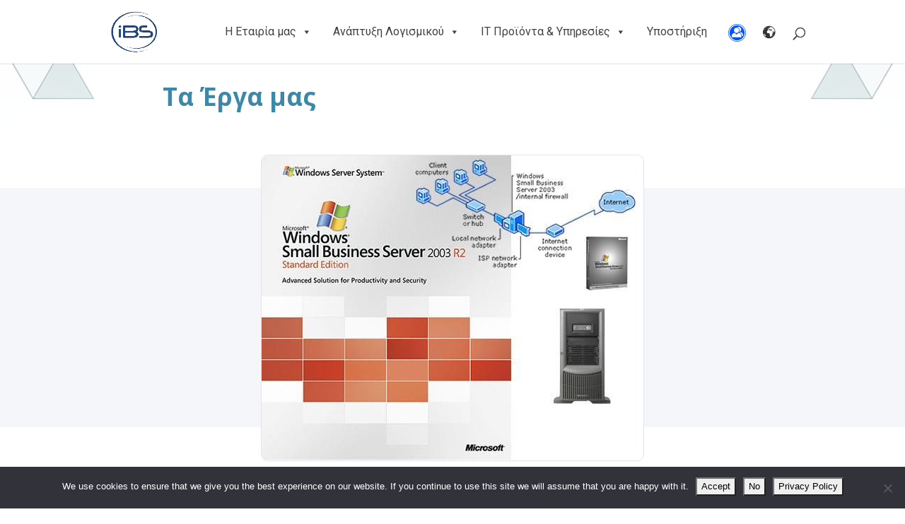

--- FILE ---
content_type: text/css
request_url: https://ibs.gr/wp-content/themes/ibsTheme/style.css?ver=4.27.4
body_size: 3527
content:
/*
Theme Name:     iBS Ltd Theme
Theme URI:      https://www.ibs.gr/
Description:    iBS Ltd Theme
Author:         iBS Team
Author URI:     https://www.ibs.gr/
Template:       Divi
Version:        1.0.0
*/






/* -------------main elements ----------------- */
#et-top-navigation{padding:0!important;}

.et_pb_button{padding: 11px 50px 11px 24px!important;  font-weight: 300; border-width: 2px !important;}
.white-bg-button{padding: 11px 50px 11px 24px!important; color: #21457D!important;background: white!important; border:2px solid #21457D!important;  font-weight: 300;}
.white-bg-button:hover{padding: 11px 50px 11px 24px!important; color: #fff!important;background:#0054FF!important; border:2px solid #0054FF!important;  font-weight: 300;}

.white-bg-button:after:hover{
	color:#fff!important;

	}


.et_pb_button:hover{
	padding: 11px 50px 11px 24px!important;	
	border:2px solid #0054ff!important;
}


.et_pb_button:has(> a.inline-buttons){display:inline;}

.wp-pagenavi a.nextpostslink:hover, .wp-pagenavi a.previouspostslink:hover {
	background:#0054ff;
	color:#fff;
	border:2px solid #0054ff!important;
}

.wp-pagenavi a.nextpostslink::after{
  content: '\2192'; /* Unicode character for the right arrow */
  margin-left: 5px; /* Adjust the spacing between the text and arrow as needed */

}

 .wp-pagenavi a.previouspostslink::after{}

ul li{
	font-family: 'Roboto';
	font-style: normal;
	font-weight: 400;
	font-size: 16px;
	line-height: 140.62%;

}

.eshop-header-buttons{
	overflow:hidden!important;
}

blockquote {
  margin: 20px 0px 30px;
  border-left: none;
    border-left-color: currentcolor;
  padding-left: 80px;
  background-image: url('/wp-content/uploads/2023/07/chat.png');
  background-size: 34px;
  background-repeat: no-repeat;

}

blockquote p{
	color: var(--sub-title, #3D88A7);
	font-size: 20px;
	font-family: Open Sans;
	font-style: normal;
	font-weight: 600;
	line-height: normal;
}

.text-slider, .text-slider .et_pb_text_inner{
	color: #575F6E;
	/* v.10/text slider */
	font-family: Open Sans;
	font-size: 16px;
	font-style: normal;
	font-weight: 600!important;
	
}

.text-slider p, .text-slider ul li {
	line-height: 187.125%!important;
}

/* ------------ mega menu ----------------- */


.mega-perioxi-pelaton-button a{

	color: #0054FF!important;
	height:46px!important;
	line-height:50px!important;
}

#mega-menu-wrap-primary-menu #mega-menu-primary-menu li.mega-menu-item a.mega-menu-link::before {font-size: 25px!important;}

#mega-menu-wrap-primary-menu #mega-menu-primary-menu li.mega-menu-item.mega-icon-right > a.mega-menu-link:before{
    color:#0054FF!important;
	font-size:14px;
    margin-top:-2px;
}

.mega-perioxi-pelaton-button a:hover, .mega-perioxi-pelaton-button:hover{
	background-color: #f2f2f2!important;
	border-width: 2px !important;
	border-color: #f2f2f2!important;
	color:#0054FF!important;
}



#et_top_search {
  margin: 42px 0 0 22px;
}

#mega-menu-item-text-48, 
#mega-menu-item-text-52, 
#mega-menu-item-text-54{
	padding-top: 20px!important;
	margin-top: 20px!important;
	border-top:1px solid #E0E5F0!important;
}

#mega-menu-item-269405 ul li.mega-menu-item a.mega-menu-link::before,
#mega-menu-item-269559 ul li.mega-menu-item a.mega-menu-link::before,
#mega-menu-270014-0-0 ul li.mega-menu-item a.mega-menu-link::before{
	background: #E0E5F0!important;
	padding: 7px 13px!important;
	border-radius: 10px!important;
	margin: -7px 15px 8px 0px !important;
}

#mega-menu-item-269405 .wp-caption .wp-caption-text{display:none;}
#mega-menu-item-269405 .wp-caption {border:0;}

#mega-menu-item-270014 .wp-caption .wp-caption-text{display:none;}
#mega-menu-item-270014 .wp-caption {border:0;}

#mega-menu-item-269559 .wp-caption .wp-caption-text{display:none;}
#mega-menu-item-269559 .wp-caption {border:0;}

#mega-menu-item-269562{
	margin: 0 25px!important;
}
#mega-menu-269405-0-0, #mega-menu-269559-0-0, #mega-menu-270014-0-0{
	padding-right: 30px!important;
}



@media only screen and (min-width: 767px) {
	.mega-2-columns{
		width:50%!important;
	}
	#mega-menu-269405-0-1, #mega-menu-269559-0-1, #mega-menu-270014-0-1{
		padding-left: 30px!important;
		border-left:1px solid #E0E5F0!important;
	}
	#mega-menu-wrap-primary-menu #mega-menu-primary-menu > li.mega-menu-megamenu > ul.mega-sub-menu {
		margin-top:20px!important;
	}
}

@media only screen and (max-width: 766px) {
	#logo {  max-height: 100%; }
}


.mega-menu-link:hover{
	color:#0054ff!important;
	font-weight:400!important;
}

.ems-menu-url a{
	color:  #C4C4C4!important;
	font-family: Roboto!important;
	font-size: 16px!important;
	font-style: normal!important;
	font-weight: 400!important;
	line-height: normal!important;
}

@media only screen and (max-width: 980px) {
    header .et_pb_fullwidth_menu .fullwidth-menu-nav,
    header nav#top-menu-nav {
        display: block !important;
    }
}
@media only screen and (max-width: 767px) {
    header nav#top-menu-nav,
    header #et-top-navigation {
       width: 100%;
    }
}
header #et_mobile_nav_menu, 
header .et_mobile_nav_menu {
    display: none !important;
}


.read-more-link-maxmenu-article a{
	color: #0054FF!important;
	font-family: Roboto!important;
	font-size: 16px!important;
	font-style: normal!important;
	font-weight: 400!important;
	line-height: 140.625%!important; /* 22.5px */
	margin-top: 10px;
}
 
/* stop menu from overlapping logo on mobile */
 
@media all and (max-width: $responsive_breakpoint) {
    header .logo_container {
        position: relative !important;
        padding-top: 15px;
    }
    header div#et-top-navigation {
        padding-left: 0 !important
    }
}


.recent-posts-widget img{
	border-radius:10px;
	border: 1px solid var(--medium-gray, #C4C4C4);
	max-width:170px!important;
	height: 100px !important;
	object-fit: cover;
	object-position: top;

}

.recent-posts-widget .recent-post a {
    display: block;
    width: 100%;
	color: var(--dark-grey, #424242);
	/* v.10/Field Labels */
	font-family: Roboto;
	font-size: 13px;
	font-style: normal;
	font-weight: 400;
	line-height: 140.625%; /* 18.281px */
}

.recent-posts-widget .recent-post-title {
    width: 100%;
}


/* ------------- blog page ----------------- */

.et_pb_image_container img, .et_pb_post a img {
  height: 320px !important;
  object-fit: cover;
}



@media (min-width: 981px){
	#blog-header .et_pb_gutters2 .et_pb_column, #blog-header .et_pb_gutters2.et_pb_row .et_pb_column {
	  margin-right: 1%!important;
	}
	
	#blog-header .et_pb_gutters2 .et_pb_column_1_5, #blog-header .et_pb_gutters2.et_pb_row .et_pb_column_1_5 {
	width: 19%;
	}
}

.blog-menu .et_pb_button{
	width:100%;
}

@media only screen and (min-width: 1080px) {
	
	#list_blog_view .et_pb_post {
		display: flex;
		align-items: center;
	}
	
	#list_blog_view .et_pb_post .entry-featured-image-url {margin-bottom: 0!important;}
    #list_blog_view .et_pb_post.has-post-thumbnail .entry-featured-image-url, #list_blog_view  .et_main_video_container{
        float: left;
        min-width: 520px;
        margin-right: 4%;
    }
    #list_blog_view .et_pb_post.has-post-thumbnail:not(.format-gallery) > .post-content {
        padding-left: 34%;
    }
	
	.entry-title{
		padding-top: 10px;
	}
}



.blog-post-tags a{
	background: #F2F2F2;
	padding: 5px;
}

.et_pb_post_content {
	color: #424242;
	font-family: Roboto;
	font-size: 16px;
	font-style: normal;
	font-weight: 400;
	line-height: 140.625%;
	
}


/* --------------- single post template ------------- */
.tags-section-single-post a{
	color: #0054ff;
	background: #E0E5F0;
	padding: 7px;
	border-radius: 5px;
}

.blueTable tr td{
	border: 1px solid;
	padding: 5px 10px;
	text-align:center;
}

.category_heading_style .et_pb_text_inner{
	font-family: Open Sans !important;
	font-size: 40px !important;
	color: #000000 !important;
	font-weight: 800 !important;
}


/* ---------- contact page ------------ */






/* --------- erga mas -------- */
@media (min-width: 980px) {
.erga-mas-blog-section .et_pb_salvattore_content[data-columns]::before {
	content: '2 .column.size-1of2' !important;
}
@media only screen and ( min-width: 981px ) {
	.erga-mas-blog-section .column.size-1of2 {
	    width: 47% !important;
		margin-right: 59px;
	}
}

#erga-mas-blog-section .et_pb_salvattore_content .column:nth-child(2){
	margin-right: 0px;
}


}

#erga-mas-blog-section  .et_pb_post{
	height: 345px;
	margin-bottom: 30px;
}

 
 

#erga-mas-blog-section .et_pb_post .twocolgrid{	
	position: relative;
	max-width: 270px;
	border-radius: 0px 10px 10px 0px;
	border: 1px solid var(--medium-gray, #C4C4C4);
	background: var(--white, #FFF);
	box-shadow: 0px 4px 4px 0px rgba(0, 0, 0, 0.25);
	padding: 9px 10px 17px 10px;
	margin-top: -315px;
	margin-left: -18px;
}

#erga-mas-blog-section .et_pb_post .twocolgrid .post-meta{
	margin-bottom: 0;
}	

#erga-mas-blog-section  .et_pb_blog_0 .et_pb_post .entry-title, #erga-mas-blog-section  .et_pb_blog_0 .not-found-title {
  margin-bottom: 0px;
}

.single-post-feature-image img{
	border: 1px solid var(--light-grey-blue, #E0E5F0);
	border-radius:10px;
}

/* contact form */

#ibs_advance_contact_form{padding:0;}

#ibs_advance_contact_form  .fw-wizard-step-header, #ibs_advance_contact_form  .fw-step-part-title {display:none;}
#ibs_advance_contact_form  ul.fw-progress-bar .fw-txt-ellipsis {display:none!important;}
#ibs_advance_contact_form .fw-progress-bar .fw-progress-step::before {
  height: 20px!important;
  line-height: 14px!important;
  top: -75px;
  width: 20px!important;;
  font-size: 14px!important;
  position: absolute;
  z-index: 1;
}

#ibs_advance_contact_form .fw-progress-bar .fw-progress-step::after {
	content: "";
	background-size: 35px 35px;
	margin: 0 auto;
	padding: 0;
	height: 3px !important;
	width: 70% !important;
	left: 29% !important;
	position: absolute;
	top: 12px !important;
	z-index: 0;
}
 
 
#ibs_advance_contact_form .fw-progress-bar-container {
  margin-bottom: 0!important;
}

#ibs_advance_contact_form  .fw-choice{
	border-radius: 16px;
	border: 2px solid var(--buttons-links, #EFF0F6);
	background: var(--neutral-100, #FFF);
	box-shadow: 0px 4px 10px 0px rgba(31, 37, 89, 0.07), 0px 2px 11px 0px rgba(69, 65, 164, 0.06);
	padding: 25px;
	display: block;
	margin-bottom: 10px;
}

#ibs_advance_contact_form  .step_subtitle{
	color: var(--gray-for-labels, #575F6E);
	/* v.10/Text Paragraph */
	font-family: Roboto;
	font-size: 16px;
	font-style: normal;
	font-weight: 400;
	line-height: 140.625%;
}

#ibs_advance_contact_form .fw-text-input, #multi-step-form .fw-text-input[type="text"], #ibs_advance_contact_form .fw-textarea, #ibs_advance_contact_form input.msfp-registration-input,
#ibs_advance_contact_form  .select2-container--default .select2-selection--single{
	border-width: 0px 0px 1px 0px!important;
}

#ibs_advance_contact_form .fw-wizard-step-container h3{
	color: #575F6E!important;
	/* v.10/Field Labels */
	font-family: Roboto!important;
	font-size: 13px!important;
	font-style: normal!important;
	font-weight: 400!important;
	line-height: 140.625%!important;
}

#ibs_advance_contact_form .fw-wizard-buttons button,#ibs_advance_contact_form .fw-btn-submit, #ibs_advance_contact_form .fw-toggle-summary{
	color: #424242!important;
	text-align: center!important;
	font-family: Roboto!important;
	font-size: 16px!important;
	font-style: normal!important;
	font-weight: 400!important;
	line-height: 140.625%!important;
	border-radius: 4px!important;
	border: 1px solid #BBBFC1!important;
	background: #fff!important;
}



#ibs_advance_contact_form .gtpr-alert-div-contact{
	border-radius: 8px;
	background: #F0F2F4;
	padding: 16px;
	margin-top: 20px;
}

#ibs_advance_contact_form select{
	width: 100%;
	border: 1px solid #E2E4E5;

	border-width: 0px 0px 1px 0;
	padding-bottom: 15px;
}

#multi-step-form select option:first-child{
  display: none;
}

#multi-step-form .fw-toggle-summary{
	display:none;
}

#ui-datepicker-div{
	z-index:9999999999999!important;
}

@media only screen and (min-width: 767px) {
	#ibs_advance_contact_form .fw-btn-submit{
		right: 0!important;
		text-transform: capitalize!important;
	}

}

@media only screen and (max-width: 766px) {
	#ibs_advance_contact_form ul.fw-progress-bar{display:none;}

}
  
  

  /* Define a CSS class for the blue border */
#ibs_advance_contact_form  .selected {
    border: 2px solid #0054FF;
  }
  
  
  

#ibs_advance_contact_form .custom-close-button{
	border: none!important;
	background: none!important;
}


#custom_popup_contanct{
	z-index: 99999999;
}

.custom-close-button {
    position: absolute;
	top: 8%;
	right: 44px;
	z-index: 99999;
}
	
.modal_logo{	
	width: 90px;
	top: 3%;
	position: absolute;
	left: 29px;
}

  @media (min-width: 576px){
.modal {
  --bs-modal-margin: 10px;
  }}
  
  
  
/* ----- footer ----- */ 
  .footer-text p{
	  color: var(--medium-gray, #C4C4C4);
	font-family: Roboto;
	font-size: 13px;
	font-style: normal;
	font-weight: 400;
	line-height: 140.625%;
}
  
  
  
  #ilektroniko_katastima_header .et_pb_button_2_wrapper{overflow:hidden;}
  
 /* game Import Google Font - Poppins */

.wrapper{
  display:flex;
  justify-content:center;
  align-items:center;
  padding: 25px;
  margin:132px 0px;
  border-radius: 10px;
  background: #E0E5F0;
  box-shadow: 0 10px 30px rgba(0,0,0,0.1);
}
.cards, .card, .view{
  display: flex;
  align-items: center;
  justify-content: center;
}
.cards{
  height: 400px;
  width: 400px;
  flex-wrap: wrap;
  justify-content: space-between;
}
.cards .card{
  cursor: pointer;
  list-style: none;
  user-select: none;
  position: relative;
  perspective: 1000px;
  transform-style: preserve-3d;
  height: calc(100% / 4 - 10px);
  width: calc(100% / 4 - 10px);
}
.card.shake{
  animation: shake 0.35s ease-in-out;
}
@keyframes shake {
  0%, 100%{
    transform: translateX(0);
  }
  20%{
    transform: translateX(-13px);
  }
  40%{
    transform: translateX(13px);
  }
  60%{
    transform: translateX(-8px);
  }
  80%{
    transform: translateX(8px);
  }
}
.card .view{
  width: 100%;
  height: 100%;
  position: absolute;
  border-radius: 7px;
  background: #fff;
  pointer-events: none;
  backface-visibility: hidden;
  box-shadow: 0 3px 10px rgba(0,0,0,0.1);
  transition: transform 0.25s linear;
}
.card .front-view img{
  width: 19px;
}
.card .back-view img{
  max-width: 45px;
}
.card .back-view{
  transform: rotateY(-180deg);
}
.card.flip .back-view{
  transform: rotateY(0);
}
.card.flip .front-view{
  transform: rotateY(180deg);
}

@media screen and (max-width: 700px) {
  .cards{
    height: 350px;
    width: 350px;
  }
  .card .front-view img{
    width: 17px;
  }
  .card .back-view img{
    max-width: 40px;
  }
}

@media screen and (max-width: 530px) {
  .cards{
    height: 300px;
    width: 300px;
  }
  .card .front-view img{
    width: 15px;
  }
  .card .back-view img{
    max-width: 35px;
  }
}


/* ----- header search ----- */  
.et_search_form_container {
	background:#fff;
}


/* ---- disabled search icon for EN --  */

:lang(en)  #et_search_icon {
  display: none;
}


#adBlock{display:none;}

--- FILE ---
content_type: text/css
request_url: https://ibs.gr/wp-content/plugins/multi-step-form/dist/styles/msf-frontend.min.css?ver=1.7.10
body_size: 3440
content:
#multi-step-form #ui-datepicker-div.ui-widget.ui-widget-content{-webkit-box-shadow:5px 5px 20px 0 rgba(0,0,0,0.15);-moz-box-shadow:5px 5px 20px 0 rgba(0,0,0,0.15);box-shadow:5px 5px 20px 0 rgba(0,0,0,0.15)}
#multi-step-form .ui-datepicker td{border:0;padding:2px}#multi-step-form .ui-datepicker{width:20em;padding:.5em .5em 0}
#multi-step-form #ui-datepicker-div.ui-widget-content{background:#fff}#multi-step-form .ui-state-default,#multi-step-form .ui-widget-content .ui-state-default,#multi-step-form #ui-datepicker-div.ui-widget-header .ui-state-default{background:#f0f0f0;border:1px solid #ddd;color:#555;font-weight:bold}
#multi-step-form .ui-datepicker-today .ui-state-highlight{background:#fff;color:#555}
#multi-step-form .ui-datepicker-current-day .ui-state-active{background:#555;color:#fff;border:1px solid #ddd}
#multi-step-form .ui-widget-header{border:0;background:#f0f0f0;color:#555}#multi-step-form .ui-datepicker table{background:#fff;font-size:1em}
#multi-step-form.fw-wizard{font-size:14px}#multi-step-form.fw-wizard p{margin-bottom:2px}
#multi-step-form .fw-container{margin-right:auto;margin-left:auto;width:100%}#multi-step-form .fw-block-invalid .fw-text-input[type="text"],#multi-step-form .fw-block-invalid [data-id=textarea],#multi-step-form .fw-block-invalid .msfp-registration-invalid,#multi-step-form .fw-block-invalid[data-type=fw-radio] label:before,#multi-step-form .fw-block-invalid[data-type=fw-checkbox] label:before{border-color:#BA1200;background-color:#fff;border-width:2px}
#multi-step-form .fw-block-invalid .fw-block-invalid-alert{font-size:16px;color:#BA1200;margin-top:5px;border-left:2px solid #BA1200;background:#fff;padding:5px 10px 5px 10px;box-sizing:border-box;font-weight:normal;width:100%}
#multi-step-form .fw-alert-user{position:fixed;color:white;font-size:22px;font-weight:normal;text-align:center;padding:15px;z-index:4;bottom:150px;width:80%;left:50%;margin-left:-45%;line-height:1.5;overflow:hidden;letter-spacing:.03em;padding:20px 30px 20px 30px !important;-ms-filter:"alpha(opacity=95)" !important;filter:alpha(opacity=95) !important;-moz-opacity:.95 !important;-khtml-opacity:.95 !important;opacity:.95 !important;-webkit-box-shadow:2px 2px 20px 0 rgba(0,0,0,0.2);-moz-box-shadow:2px 2px 20px 0 rgba(0,0,0,0.3);box-shadow:2px 2px 20px 0 rgba(0,0,0,0.3)}
#multi-step-form .fw-alert-user i{padding-right:10px}#multi-step-form .fw-alert-user.fw-alert-user-fail{background-color:#BA1200}
#multi-step-form .fw-alert-user.fw-alert-user-success{background-color:#4caf50}#multi-step-form .fw-clearfix{clear:both}
#multi-step-form .fw-one_half{width:50% !important;float:left}#multi-step-form .fw-one_third{width:33.3333% !important;float:left}
#multi-step-form .fw-paragraph-container p{font-size:1.2em;line-height:1.6}#multi-step-form .fw-block-header{font-size:1.2em;color:#111}
#multi-step-form .fw-wizard-step{display:none}#multi-step-form .fw-wizard-step-header.fw-current{height:auto}
#multi-step-form .fw-wizard-step.fw-current{display:block}#multi-step-form .fw-step-title{font-size:25px;color:#555}
#multi-step-form .fw-step-part-title.fw-title-hidden{visibility:hidden}#multi-step-form .fw-textarea{line-height:1.5em}
#multi-step-form .fw-wizard-buttons{margin-top:30px}#multi-step-form .fw-wizard-buttons button,#multi-step-form .fw-wizard-buttons .fw-btn{height:48px;line-height:39px;padding:0px 30px 0 32px;margin-top:10px;font-size:14px;color:#fff;border:0;cursor:pointer;text-transform:capitalize;letter-spacing:.05em;font-weight:normal}
#multi-step-form .fw-wizard-buttons button:hover,#multi-step-form .fw-wizard-buttons .fw-btn:hover{-ms-filter:"alpha(opacity=80)";filter:alpha(opacity=80);-moz-opacity:.8;-khtml-opacity:.8;opacity:.8}
#multi-step-form .fw-wizard-buttons button:focus,#multi-step-form .fw-wizard-buttons .fw-btn:focus{outline-width:0}
#multi-step-form .fw-btn-submit,#multi-step-form .fw-toggle-summary{padding:12px 20px !important;font-size:14px;border:0;width:100%;background:#e9e9e9;color:#333;cursor:pointer;margin-top:15px;text-transform:uppercase;font-weight:normal}
#multi-step-form .fw-btn-submit.fw-submit-success,#multi-step-form .fw-toggle-summary.fw-submit-success{background-color:#4caf50}
#multi-step-form .fw-btn-submit.fw-submit-fail,#multi-step-form .fw-toggle-summary.fw-submit-fail{background-color:#BA1200}
#multi-step-form .fw-btn-submit:hover,#multi-step-form .fw-toggle-summary:hover{color:#666;border-color:#4891ae;float:none;width:100%}
#multi-step-form .fw-btn-submit:focus,#multi-step-form .fw-toggle-summary:focus{outline-width:0}
#multi-step-form .fw-btn-submit i,#multi-step-form .fw-toggle-summary i{margin-right:5px}
#multi-step-form .fw-btn-submit{background:#666;color:#fff;margin-top:40px}#multi-step-form .fw-btn-submit:hover{background:#bbb;color:#fff}
#multi-step-form .fw-button-fileupload:hover{-ms-filter:"alpha(opacity=80)";filter:alpha(opacity=80);-moz-opacity:.8;-khtml-opacity:.8;opacity:.8}
#multi-step-form .fw-submit-alert{margin:10px 0}#multi-step-form p.fw-step-summary-title{margin-top:20px;margin-bottom:10px;font-size:1.2em;font-weight:bold;color:#111}
#multi-step-form div.fw-step-summary-field{margin-bottom:10px;margin-left:0;border:0;border-left:2px solid gray;background-color:#F5F6FA;padding:4px}
#multi-step-form div.fw-step-summary-field-title{font-size:1em;margin:0;padding:3px;font-weight:bold;border-bottom:1px solid #ddd}
#multi-step-form div.fw-step-summary{font-size:1em;margin:0;padding:3px}#multi-step-form .fw-summary-alert{background-color:#BA1200;padding:10px;text-align:center;text-transform:uppercase;font-size:13px;color:white}
#multi-step-form .fw-summary-invalid{color:#BA1200}#multi-step-form .fw-conditional-then-container{position:relative}
#multi-step-form .fw-conditional-then{visibility:hidden;position:absolute;top:0;left:0}
#multi-step-form .fw-conditional-then.fw-selected{visibility:visible}#multi-step-form .fw-step-block{margin-bottom:20px}
#multi-step-form .fw-step-block:last-child{margin-bottom:0}#multi-step-form .fw-step-block input,#multi-step-form .fw-step-block textarea{display:inline-block !important;width:99% !important}
#multi-step-form .fw-copytext{font-size:1.2em;line-height:1.4}#multi-step-form .fw-plain-layout{border-left:0 !important;background-color:transparent !important;padding:0 !important}
#multi-step-form .fw-plain-layout .fw-step-part-title{margin:20px 0 20px 0 !important}
#multi-step-form .fw-plain-layout .fw-step-part-body{margin-left:0 !important}#multi-step-form .fw-plain-layout .fa.form-control-feedback{left:16px;display:none;}
#multi-step-form [data-type=fw-radio] label:before,
#multi-step-form [data-type=fw-checkbox] label:before{content:"";display:inline-block;width:25px;height:25px;margin-right:10px;position:absolute;left:0;top:0;bottom:1px;border:1px solid #ddd;border-radius:25px;background-color:#fff}
#multi-step-form [data-type=fw-radio] label,#multi-step-form [data-type=fw-checkbox] label{display:inline-block;cursor:pointer;position:relative;padding-left:35px;margin-right:15px;font-size:1.2em;line-height:28px;font-weight:400}
#multi-step-form [data-type=fw-radio] label:hover::before,#multi-step-form [data-type=fw-checkbox] label:hover::before{border-color:#ddd}
#multi-step-form input.fw-radio{position:absolute;left:-9999px}#multi-step-form .fw-radio-row input[type=radio]:checked+label:before{content:"\2022";color:#555;text-align:center;line-height:24px;font-size:41px}
#multi-step-form .fw-radio-row input[type=radio]:focus+label:before{border-color:#999}
#multi-step-form [data-type=fw-checkbox] input{position:absolute;left:-9999px}#multi-step-form [data-type=fw-checkbox] label:before{background-color:#fff;border-radius:0;height:25px;width:25px}
#multi-step-form [data-type=fw-checkbox] input[type=checkbox]:checked+label:before{content:"\2713";font-size:35px;color:#555;text-align:center;line-height:18px}
#multi-step-form [data-type=fw-checkbox] input[type=checkbox]:focus+label:before{border-color:#999}
#multi-step-form .fw-step-part-body .fw-step-summary-part{background:#f5f5f5 none repeat scroll 0 0;border:1px solid #ddd;padding-bottom:20px;padding-left:20px}
#multi-step-form div[data-required="true"] h3:after{content:"*";color:#BA1200;font-size:1.5em;position:relative;top:0;left:5px}
#multi-step-form .fw-wizard-step-header-container{margin-bottom:20px}#multi-step-form .fw-wizard-step{position:relative}
#multi-step-form .fw-step-part{float:left;width:100%;background:#e9e9e9 none repeat scroll 0 0;margin:0;padding:20px 0 20px 0;position:relative;border-left:10px solid #546e7a;box-sizing:border-box}
#multi-step-form .fw-step-part:last-child{margin:0 !important}#multi-step-form .fw-step-part:nth-last-of-type(2){margin:0 0 10px 0}
#multi-step-form .fw-step-part>div{margin:0 20px 0 20px}#multi-step-form .fw-wizard-step-header{height:0;overflow:hidden}
#multi-step-form .fw-wizard-step-header h2{font-size:2.5em;font-family:inherit;line-height:1.2}
#multi-step-form .fw-wizard-step-header p{line-height:1.6;font-family:inherit}#multi-step-form h2.fw-step-part-title{float:left;margin:0 20px 20px 20px;font-size:1.8em;font-weight:normal;line-height:1.2}
#multi-step-form .fw-wizard-step-container h3{font-weight:normal;font-size:1.2em;margin:10px 0 10px 0}
#multi-step-form .select2-container .select2-selection--single{height:35px}#multi-step-form .select2-dropdown{border:1px solid #ddd !important;border-radius:0 !important}
#multi-step-form .select2-container--default .select2-selection--single{border-radius:0 !important;height:40px !important;padding-top:3px !important}
#multi-step-form .select2-container--default .select2-selection--single .select2-selection__rendered{color:#777 !important;line-height:34px !important;font-weight:400 !important;font-size:14px}
#multi-step-form .select2-container--default .select2-selection--single .select2-selection__arrow b{border-width:8px 6px 0 6px !important;margin-left:-12px !important}
#multi-step-form .select2-container--default .select2-selection--single .select2-selection__arrow{height:30px !important;top:4px !important}
#multi-step-form .select2-container--default.select2-container--open .select2-selection--single .select2-selection__arrow b{border-width:0 6px 8px 6px !important}
#multi-step-form .select2.select2-container.select2-container--default.select2-container--focus,#multi-step-form .select2.select2-container.select2-container--default.select2-container--below,#multi-step-form .select2.select2-container.select2-container--default{width:100% !important}
#multi-step-form .select2-selection__clear{margin-right:10px}#multi-step-form [data-type=fw-text] .fw-input-container label{font-weight:500;margin-top:0px !important}
#multi-step-form [data-type=fw-checkbox].fw-step-block{margin-bottom:10px}#multi-step-form .fw-choice.fw-input-container{margin-bottom:8px}
#multi-step-form .fw-text-input,#multi-step-form .fw-text-input[type="text"],#multi-step-form .fw-textarea,#multi-step-form input.msfp-registration-input{width:100%;border:1px solid #ddd;outline:0;line-height:1.6em;font-size:13px;background-color:#fff;color:#555;box-sizing:border-box;padding-left:10px;position:relative}
#multi-step-form .fw-text-input:focus,#multi-step-form .fw-text-input[type="text"]:focus,#multi-step-form .fw-textarea:focus,#multi-step-form input.msfp-registration-input:focus{color:#555;box-sizing:border-box}
#multi-step-form .fw-text-input::placeholder,#multi-step-form .fw-text-input[type="text"]::placeholder,#multi-step-form .fw-textarea::placeholder,#multi-step-form input.msfp-registration-input::placeholder{color:#c8c8c8}
#multi-step-form .fw-text-input,#multi-step-form input.msfp-registration-input{height:40px}
#multi-step-form .fw-step-block[data-type="fw-registration"] .msfp-input-container-password h3::after,#multi-step-form .fw-step-block[data-type="fw-registration"] .msfp-input-container-firstname h3::after,#multi-step-form .fw-step-block[data-type="fw-registration"] .msfp-input-container-lastname h3::after,#multi-step-form .fw-step-block[data-type="fw-registration"] .msfp-input-container-website h3::after,#multi-step-form .fw-step-block[data-type="fw-registration"] .msfp-input-container-bio h3::after{content:" "}
#multi-step-form .fw-textarea{padding:10px 20px 10px 10px;min-height:200px}#multi-step-form .fa.form-control-feedback{position:absolute;display:inline-block;top:auto;line-height:initial;border-right:1px solid #ddd;box-sizing:border-box;color:#bbb;font-size:18px;height:20px;left:35px;margin-top:10px;padding:0 10px 0 0;width:30px}
#multi-step-form .fa.t-area{margin-top:13px}#multi-step-form .fa.fa-user{font-size:25px;margin-top:5px;padding-top:0}
#multi-step-form .fa-spinner{-webkit-animation:spin 1s linear infinite;-moz-animation:spin 1s linear infinite;animation:spin 1s linear infinite}
#multi-step-form .fw-file-upload-response{margin-top:10px;font-size:16px}#multi-step-form .fw-file-upload-input{width:.1px;height:.1px;opacity:0;overflow:hidden;position:absolute;z-index:-1}
#multi-step-form .fw-file-upload-input+label{font-weight:500;color:white;background-color:#546e7a;display:inline-block;margin-top:10px;padding:.625rem 1.25rem}
#multi-step-form .fw-file-upload-input+label .fa{margin-right:10px}#multi-step-form .fw-file-upload-input:focus+label,#multi-step-form .fw-file-upload-input+label:hover{background-color:#333}
#multi-step-form .fw-file-upload-input+label{cursor:pointer}#multi-step-form .fw-button-previous{margin-right:5px}
#multi-step-form .fw-button-previous,#multi-step-form .fw-button-next{font-weight:700}
@-moz-keyframes spin{100%{-moz-transform:rotate(360deg)}}@-webkit-keyframes spin{100%{-webkit-transform:rotate(360deg)}
}@keyframes spin{100%{-webkit-transform:rotate(360deg);transform:rotate(360deg)}}
@media screen and (max-width:700px){#multi-step-form span.fw-radio-row{display:block;padding-right:10px}
}@media all and (min-width:1023px){#multi-step-form .fw-wizard-buttons{margin-top:30px}
}@media all and (min-width:769px){#multi-step-form .fw-step-part{padding:30px 0 30px 0;border-left:55px solid #546e7a}
#multi-step-form .fw-wizard-step-header h2{margin:0 0 25px;line-height:1.4}#multi-step-form .fw-text-input,#multi-step-form .fw-text-input[type="text"],#multi-step-form input.msfp-registration-input{width:50%}
#multi-step-form .fw-textarea{
	min-height: 150px;
	border-radius: 4px;
	border: ;
	background: #FFF;
	box-shadow: 0px 2px 2px 0px rgba(0, 0, 0, 0.05);
}
#multi-step-form .select2.select2-container.select2-container--default.select2-container--focus,#multi-step-form .select2.select2-container.select2-container--default.select2-container--below,#multi-step-form .select2.select2-container.select2-container--default{width:100% !important}
#multi-step-form h2.fw-step-part-title{margin:0 20px 20px 20px !important}#multi-step-form .fw-wizard-step-container h3{margin:0}
#multi-step-form .fw-block-invalid-alert{background:none !important;border:none !important;padding:0 !important}

#multi-step-form .fw-alert-user{width:60%;margin-left:-30%;bottom:150px}#multi-step-form .fw-wizard-step-header-container{margin-bottom:40px}
/*
#multi-step-form .fw-alert-user {
  width: 1000px;
  margin-left: -789px;
  bottom: -130px;
}
*/
#multi-step-form .fw-radio-row input[type=radio]:checked+label:before{line-height:24px;font-size:41px}
}@media(max-width:480px){#multi-step-form .fw-button-previous,#multi-step-form .fw-button-next{width:100%}
}#multi-step-form .fw-progress-wrap{color:#555;max-width:1800px;min-height:55px;position:relative;margin:0}
#multi-step-form .fw-hide-progress-bar{display:none}#multi-step-form .fw-progress-bar-container{margin-bottom:30px}
#multi-step-form .fw-progress-bar{margin:0 !important;padding:0}#multi-step-form .fw-progress-bar .fw-progress-step{color:#555;display: inline-block;font-size:1.4em;padding:15px 20px 15px 60px;position:relative;margin-bottom:10px}
#multi-step-form .fw-progress-bar .fw-progress-step:before{border-radius:50%;color:#fff;font-size:40px;left:0;line-height:44px;position:absolute;text-align:center;top:4px;height:50px;width:50px;padding-top:2px;z-index:1;box-sizing:border-box;font-weight:700;font-family:'Open Sans',Arial,sans-serif}
#multi-step-form .fw-progress-bar .fw-progress-step.fw-active{color:#555;font-weight:bold}
#multi-step-form .fw-progress-bar .fw-progress-step.fw-active:before{z-index:1}#multi-step-form .fw-progress-bar .fw-progress-step.fw-visited{z-index:1}
#multi-step-form .fw-progress-bar .fw-progress-step.fw-visited:before{z-index:1}#multi-step-form .fw-progress-bar .fw-progress-step:nth-child(1):before{content:"1" !important}
#multi-step-form .fw-progress-bar .fw-progress-step:nth-child(2):before{content:"2" !important}
#multi-step-form .fw-progress-bar .fw-progress-step:nth-child(3):before{content:"3" !important}
#multi-step-form .fw-progress-bar .fw-progress-step:nth-child(4):before{content:"4" !important}
#multi-step-form .fw-progress-bar .fw-progress-step:nth-child(5):before{content:"5" !important}
#multi-step-form .fw-progress-bar .fw-progress-step:nth-child(6):before{content:"6" !important}
#multi-step-form .fw-progress-bar .fw-progress-step:nth-child(7):before{content:"7" !important}
#multi-step-form .fw-progress-bar .fw-progress-step:nth-child(8):before{content:"8" !important}
#multi-step-form .fw-progress-bar .fw-progress-step:nth-child(9):before{content:"9" !important}
#multi-step-form .fw-progress-bar .fw-progress-step:nth-child(10):before{content:"10" !important}
#multi-step-form .fw-progress-bar .fw-progress-step:last-child:before{font-family:FontAwesome !important;content:"\f024" !important;font-size:28px;padding-top:5px}
#multi-step-form .fw-progress-bar .fw-progress-step.fw-visited:before{content:"\2713" !important;padding-right:3px}
#multi-step-form .fw-progress-bar a{color:#555;font-size:16px;font-weight:600;text-decoration:none}
#multi-step-form .fw-active .fw-progress-bar-bar{width:calc(85% - 63px);-webkit-animation:progress-bar-animation 1s ease-out;-moz-animation:progress-bar-animation 1s ease-out;animation:progress-bar-animation 1s ease-out;-o-animation:progress-bar-animation 1s ease-out}
@-moz-keyframes progress-bar-animation{0%{width:0}100%{width:calc(85% - 63px)}
}@-webkit-keyframes progress-bar-animation{0%{width:0}100%{width:calc(85% - 63px)}
}@keyframes progress-bar-animation{0%{width:0}100%{width:calc(85% - 63px)}
}@-o-keyframes progress-bar-animation{0%{width:0}100%{width:calc(85% - 63px)}
}@media all and (max-width:480px){#multi-step-form .fw-progress-bar .fw-progress-step{padding:10px 20px 0 60px !important;min-height:50px;font-size:16px}
}@media all and (min-width:769px){#multi-step-form.fw-large-container .fw-progress-bar-container{margin-bottom:80px;width:125%;padding:0}
#multi-step-form.fw-large-container .fw-progress-bar{border-radius:15px;height:15px;margin:0 auto;padding:0;position:absolute;width:100%}
#multi-step-form.fw-large-container .fw-progress-bar .fw-progress-step{display:inline-block;margin:50px 0 0;padding:10px 20px 10px 0;text-align:left;width:16%}
#multi-step-form.fw-large-container .fw-progress-bar .fw-progress-step:before{height:65px;line-height:56px;top:-75px;width:65px;font-size:44px;position:absolute;z-index:1}
#multi-step-form.fw-large-container .fw-progress-bar .fw-progress-step:after{content:"";background-size:35px 35px;margin:0 auto;padding:0;height:17px;width:100%;left:6%;position:absolute;top:-52px;z-index:0}
#multi-step-form.fw-large-container .fw-progress-bar .fw-progress-step:last-child:before{font-size:35px;padding-top:5px}
#multi-step-form.fw-large-container .fw-progress-bar .fw-progress-step:last-child:after{width:0 !important}
#multi-step-form.fw-large-container .fw-progress-bar .fw-progress-step.fw-active:last-child:before{content:"\f0e0";padding:5px 0 0 0;font-size:32px !important}
#multi-step-form.fw-large-container .fw-progress-bar .fw-progress-step.fw-active:last-child:after{width:0}
#multi-step-form.fw-large-container .fw-progress-bar .fw-progress-step.fw-active:last-child .fw-progress-bar-bar{display:none}
#multi-step-form.fw-large-container .fw-progress-bar .fw-progress-step.fw-active .fw-progress-bar-bar{height:17px;left:63px;position:absolute;top:-52px;z-index:1}
#multi-step-form.fw-large-container .fw-progress-bar .fw-progress-step.fw-visited{background:0}
#multi-step-form.fw-large-container .fw-progress-bar .fw-progress-step.fw-visited:before{font-size:40px;padding:3px 7px 0 0}
#multi-step-form.fw-large-container .fw-progress-bar .fw-progress-step.fw-visited:after{background-size:35px 35px;content:"";height:15px;position:absolute;top:-50px;width:100%;z-index:0}
#multi-step-form.fw-large-container .fw-progress-bar .fw-progress-step .fw-txt-ellipsis{width:100%;white-space:nowrap;overflow:hidden;text-overflow:ellipsis;display:inline-block}
#multi-step-form.fw-large-container .fw-progress-bar .fw-progress-step .fw-txt-ellipsis[data-title]:hover:after{content:attr(data-title);font-size:16px;font-weight:500;color:#fff;letter-spacing:.02em;position:absolute;left:-20px;top:100%;z-index:20;background:#aaa;white-space:nowrap;padding:15px 20px 15px 20px;box-sizing:border-box;-webkit-box-shadow:5px 5px 15px 0 rgba(0,0,0,0.15);-moz-box-shadow:5px 5px 15px 0 rgba(0,0,0,0.15);box-shadow:5px 5px 15px 0 rgba(0,0,0,0.15)}
#multi-step-form.fw-large-container .fw-progress-bar .fw-progress-step .fw-txt-ellipsis[data-title]:hover:before{content:' ';position:absolute;border:10px solid #aaa;border-color:transparent;border-bottom-color:#aaa;border-bottom-width:13px;top:calc(100% - 22px);left:15px}
#multi-step-form.fw-large-container .fw-progress-bar .fw-progress-step .fw-circle,#multi-step-form.fw-large-container .fw-progress-bar .fw-progress-step .fw-circle-1,#multi-step-form.fw-large-container .fw-progress-bar .fw-progress-step .fw-circle-2{position:absolute;top:-52px;left:65px;width:17px;height:17px;border-radius:50%;z-index:2}
#multi-step-form.fw-large-container .fw-progress-bar .fw-progress-step .fw-circle-1{left:82px}
#multi-step-form.fw-large-container .fw-progress-bar .fw-progress-step .fw-circle-2{left:99px}
#multi-step-form.fw-large-container .fw-progress-bar .fw-progress-step:nth-child(n+6){display:none}
#multi-step-form.fw-large-container .fw-progress-bar .fw-progress-step:last-child{display:inline-block}
}@media all and (min-width:1023px){#multi-step-form .fw-progress-bar-container{margin-top:0px}
}

--- FILE ---
content_type: application/javascript
request_url: https://ibs.gr/wp-content/plugins/multi-step-form/dist/scripts/msf-frontend.min.js?ver=1.7.10
body_size: 6192
content:
var __spreadArrays =
    (this && this.__spreadArrays) ||
    function () {
        for (var a = 0, e = 0, t = arguments.length; e < t; e++) a += arguments[e].length;
        var r = Array(a),
            i = 0;
        for (e = 0; e < t; e++) for (var n = arguments[e], s = 0, f = n.length; s < f; s++, i++) r[i] = n[s];
        return r;
    };
jQuery(document).ready(function (u) {
    "use strict";
    var d = {},
        s = null,
        f = !1,
        n = !1,
        t = "color: white; background-color: purple; padding: 3px; display: block; line-height: 25px; border-radius: 2px;";
    function o() {
        for (var a = [], e = 0; e < arguments.length; e++) a[e] = arguments[e];
        window.console && console.log.apply(console, __spreadArrays(["%cMSF", t], a));
    }
    function l() {
        for (var a = [], e = 0; e < arguments.length; e++) a[e] = arguments[e];
        window.console && console.warn.apply(console, __spreadArrays(["%cMSF", t], a));
    }
    function c(a, e) {
        a.find('.fw-wizard-step[data-stepId="' + e + '"]').removeClass("fw-current"),
            a.find('.fw-wizard-step-header[data-stepId="' + e + '"]').removeClass("fw-current"),
            a.find('.fw-progress-step[data-id="' + e + '"]').removeClass("fw-active"),
            a.find('.fwp-progress-bar .fwp-circle[data-id="' + e + '"]').removeClass("fwp-active");
    }
    function p(a, e) {
        a.find('.fw-wizard-step[data-stepId="' + e + '"]').addClass("fw-current"), a.find('.fw-wizard-step-header[data-stepId="' + e + '"]').addClass("fw-current"), a.find('.fw-progress-step[data-id="' + e + '"]').addClass("fw-active");
    }
    function r() {
        var a = A(u(this)),
            e = T(a),
            t = parseInt(e, 10),
            r = a.find('.fwp-progress-bar .fwp-circle[data-id="' + e + '"]'),
            i = a.find('.fwp-progress-bar .fwp-bar[data-id="' + (t - 1) + '"]');
        a.find('.fw-progress-step[data-id="' + (t - 1) + '"]').removeClass("fw-visited"),
            a.find('.fw-progress-step[data-id="' + e + '"]').removeClass("fw-visited"),
            r.removeClass("fwp-done"),
            5 == t && a.find(".fw-progress-bar").removeClass("fw-step-after-fifth"),
            r.find(".fwp-label").html(parseInt(e, 10) + 1),
            i.removeClass("fwp-active"),
            2 <= t &&
                a
                    .find('.fwp-progress-bar .fwp-bar[data-id="' + (t - 2) + '"]')
                    .removeClass("fwp-done")
                    .addClass("fwp-active"),
            c(a, e--),
            a
                .find('.fwp-progress-bar .fwp-circle[data-id="' + e + '"]')
                .find(".fwp-label")
                .html(parseInt(e, 10) + 1),
            p(a, e),
            0 === e &&
                (function (a) {
                    a.find(".fw-button-previous").hide();
                })(a),
            (function (a) {
                a.find(".fw-button-next").show();
            })(a);
    }
    function i() {
        var a = A(u(this)),
            e = T(a),
            t = parseInt(e, 10),
            r = a.find('.fwp-progress-bar .fwp-circle[data-id="' + e + '"]'),
            i = a.find('.fwp-progress-bar .fwp-bar[data-id="' + e + '"]');
        U(a.find(".fw-current")) &&
            (a.find('.fw-progress-step[data-id="' + e + '"]').addClass("fw-visited"),
            4 == t && a.find(".fw-progress-bar").addClass("fw-step-after-fifth"),
            r.removeClass("fwp-active").addClass("fwp-done"),
            r.find(".fwp-label").html("&#10003;"),
            i.addClass("fwp-active"),
            1 <= t &&
                a
                    .find('.fwp-progress-bar .fwp-bar[data-id="' + (t - 1) + '"]')
                    .removeClass("fwp-active")
                    .addClass("fwp-done"),
            c(a, e++),
            p(a, e),
            e === _(a) - 1 &&
                (function (a) {
                    a.find(".fw-button-next").hide();
                })(a),
            (function (a) {
                a.find(".fw-button-previous").show();
            })(a),
            u("html, body").animate({ scrollTop: u("#multi-step-form").offset().top - 100 }, 500));
    }
    function w(a) {
        return String(a).replace(/&/g, "&amp;").replace(/</g, "&lt;").replace(/>/g, "&gt;").replace(/"/g, "&quot;");
    }
    function v(a, e, t, r, i) {
        var n = {};
        r ? ((n[t] = r), R(a, e).push(n)) : "true" == i && ((n['<p class="fw-step-summary fw-summary-invalid">' + t] = "</p>"), R(a, e).push(n));
    }
    function m(a, e, t) {
        var r = e.attr("data-required");
        switch (e.attr("data-type")) {
            case "fw-email":
            case "fw-numeric":
            case "fw-date":
            case "fw-text":
            case "fw-regex":
                !(function (a, e, t, r) {
                    var i = e.find("h3").first().text(),
                        n = e.find(".fw-text-input").val().trim();
                    v(a, t, i, (n = w(n)), r);
                })(a, e, t, r);
                break;
            case "fw-textarea":
                !(function (a, e, t, r) {
                    var i = e.find("h3").text(),
                        n = e.find(".fw-textarea").val().trim();
                    v(a, t, i, (n = (n = w(n)).replace(/\n/g, "<br/>\n")), r);
                })(a, e, t, r);
                break;
            case "fw-radio":
                !(function (a, e, t, r) {
                    var i = e.find("h3").text(),
                        n = "";
                    e.find(".fw-choice").each(function (a, e) {
                        u(e).find("input").is(":checked") && ("" != n && (n += ", "), (n += u(e).find("label").text()));
                    }),
                        v(a, t, i, n, r);
                })(a, e, t, r);
                break;
            case "fw-select":
                !(function (a, e, t, r) {
                    v(a, t, e.find("h3").text(), e.find("select").select2("data")[0].text, r);
                })(a, e, t, r);
                break;
            case "fw-checkbox":
                !(function (a, e, t, r) {
                    var i,
                        n = e.find("label").text();
                    e.find(".fw-checkbox").is(":checked") && (i = "yes"), e.hasClass("fw-block-invalid") && o("INVALID" + e), v(a, t, n, i, r);
                })(a, e, t, r);
                break;
            case "fw-registration":
                !(function (a, e, t, r) {
                    var i = msfAjax.i18n.registration,
                        n = e.find(".msfp-registration-input[data-id=username]").val(),
                        s = e.find(".msfp-registration-input[data-id=email]").val();
                    v(a, t, i, n && s ? n + " (" + s + ")" : msfAjax.i18n.registrationFailed, r);
                })(a, e, t, r);
                break;
            case "fw-get-variable":
                !(function (a, e, t, r) {
                    var i = e.data("label"),
                        n = e.find(".fw-text-input").val().trim();
                    v(a, t, i, (n = w(n)), r);
                })(a, e, t, r);
        }
    }
    function b(a, e, r) {
        return (
            a
                .find('.fw-wizard-step[data-stepId="' + e + '"]')
                .find(".fw-step-part")
                .each(function (a, e) {
                    var t = u(e).find(".fw-step-part-title").text().trim();
                    u(e)
                        .find('.fw-step-block:not(.fw-step-block[style="display: none;"] > .fw-step-block):not(.msfp-block-conditional)')
                        .each(function (a, e) {
                            m(r, u(e), t);
                        });
                }),
            ""
        );
    }
    function h(a) {
        var e = document.createElement("div");
        e.innerHTML = a;
        for (var t = e.getElementsByTagName("script"), r = t.length; r--; ) t[r].parentNode.removeChild(t[r]);
        return e.innerHTML;
    }
    function g() {
        var t = [];
        return (
            u(".fw-step-block[data-type=fw-file]").each(function (a, e) {
                k(e, t);
            }),
            t
        );
    }
    function k(a, e) {
        for (var t = u(a).find("input")[0].files, r = 0; r < t.length; r++) e.push(t[r].name);
    }
    function x(a) {
        var e,
            t = _(a),
            r = {};
        for (e = 0; e < t; e++) b(a, e, r);
        return r;
    }
    function C(a) {
        var e,
            t = "";
        for (e in a) (t += '<div class="fw-step-summary-field"><div class="fw-step-summary-field-title">' + e + "</div>"), (t += '<div class="fw-step-summary">' + h(a[e]) + "</div></div>");
        return t;
    }
    function y(a) {
        var e,
            t,
            r = "";
        for (e = 0, t = a.length; e < t; e++) r += C(a[e]);
        return r;
    }
    function j(a) {
        var e = (function (a) {
                var e = "",
                    t = x(a);
                for (var r in t) (e += '<div class="fw-step-summary-part">'), (e += '<p class="fw-step-summary-title">' + r + "</p>"), (e += y(t[r])), (e += "</div>");
                return e;
            })(a),
            t = a.find(".fw-wizard-summary");
        t.empty(),
            t.append(e),
            u(".fw-toggle-summary").data("msf-toggle-active", 0),
            u(".fw-toggle-summary")
                .unbind()
                .click(function () {
                    var a = u(this).data("msf-toggle-active");
                    0 == a ? (u(".fw-wizard-summary").slideDown(), u(".fw-toggle-summary").text(msfAjax.i18n.hideSummary)) : (u(".fw-wizard-summary").slideUp(), u(".fw-toggle-summary").text(msfAjax.i18n.showSummary)),
                        u(this).data("msf-toggle-active", (a + 1) % 2);
                }),
            u(".fw-summary-invalid").length ? t.prepend('<div class="fw-summary-alert">' + msfAjax.i18n.errors.someRequired + "<br>" + msfAjax.i18n.errors.checkFields + "</div>") : u(".fw-summary-alert").remove();
    }
    function A(a) {
        return a.closest(".fw-wizard");
    }
    function _(a) {
        return a.attr("data-stepCount");
    }
    function T(a) {
        return a.find(".fw-current").attr("data-stepId");
    }
    function I(a) {
        return a.closest(".fw-wizard-step").attr("data-stepId");
    }
    function z(a) {
        return a.closest(".fw-step-part").attr("data-partId");
    }
    function F(a) {
        return a.closest(".fw-step-block").attr("data-blockId");
    }
    function S(a) {
        for (var e = [], t = 1; t < arguments.length; t++) e[t - 1] = arguments[t];
        var r = 0,
            i = e.length;
        if ((o("args", e), "0" === e[0])) throw new TypeError();
        for (; r < i; r++) a = M(a, e[r]);
        return a;
    }
    function M(a, e) {
        return a[e] || (a[e] = {}), a[e];
    }
    function N(a, e) {
        var t = I(e),
            r = z(e),
            i = F(e);
        return S(d, a.attr("id"), t, r, i);
    }
    function R(a, e) {
        return a[e] || (a[e] = []), a[e];
    }
    function q() {
        var a = u(this),
            e = A(a),
            t = a.prop("checked"),
            r = N(e, a),
            i = a.attr("data-id");
        t ? (r[i] = "checked") : delete r[i], j(e);
    }
    function E() {
        var a = u(this),
            e = a.attr("data-id"),
            t = a.closest(".fw-conditional");
        t.find(".fw-conditional-then").removeClass("fw-selected"), t.find('.fw-conditional-then[data-id="' + e + '"]').addClass("fw-selected");
    }
    function D() {
        var a = u(this),
            e = A(a);
        !(function (a, e) {
            var t,
                r,
                i = a.attr("id"),
                n = e.attr("name"),
                s = F(e),
                f = u('.fw-radio[name="' + n + '"]'),
                l = !1;
            o("radios", f),
                f.each(function (a, e) {
                    s !== F(u(e)) && (l = !0);
                }),
                (t = I(e)),
                (r = z(e)),
                l ? delete S(d, i, t)[r] : delete S(d, i, t, r)[s],
                j(a);
        })(e, a),
            (N(e, a)[a.attr("data-id")] = "checked"),
            j(e);
    }
    function O() {
        var a = u(this),
            e = A(a),
            t = a.val(),
            r = a.attr("data-id");
        (N(e, a)[r] = t), a.parents(".fw-step-block").removeClass("fw-block-invalid"), a.parents(".fw-step-block").find(".fw-block-invalid-alert").remove(), j(e);
    }
    function H() {
        var a = u(this),
            e = A(a),
            t = a.val(),
            r = a.attr("data-id");
        (N(e, a)[r] = t), a.parents(".fw-step-block").removeClass("fw-block-invalid"), a.parents(".fw-step-block").find(".fw-block-invalid-alert").remove(), j(e);
    }
    function e() {
        o("Name", "Multi-Step-Form by Mondula"), o("Version", msfAjax.version), o("Data", d);
    }
    function L(a) {
        var e = a.find(".fw-text-input.one").val(),
            t = a.find(".fw-text-input.two").val();
        return e && /^(([^<>()\[\]\\.,;:\s@"]+(\.[^<>()\[\]\\.,;:\s@"]+)*)|(".+"))@((\[[0-9]{1,3}\.[0-9]{1,3}\.[0-9]{1,3}\.[0-9]{1,3}])|(([a-zA-Z\-0-9]+\.)+[a-zA-Z]{2,}))$/.test(e.trim())
            ? null == t || e === t || (a.addClass("fw-block-invalid noMatch"), !1)
            : (a.addClass("fw-block-invalid"), a.removeClass("noMatch"), !1);
    }
    function P(a) {
        var e = new RegExp(a.data("filter")),
            t = a.find(".fw-text-input").val();
        return !(!t || !e.test(t.trim())) || (a.addClass("fw-block-invalid"), !1);
    }
    function Y(a) {
        var e = a.find(".fw-text-input").val(),
            t = a.data("min"),
            r = a.data("max");
        if (e && /^-?\d+$/.test(e.trim())) {
            var i = parseInt(e, 10);
            return NaN === i
                ? (a.addClass("fw-block-invalid"), !1)
                : void 0 !== t && NaN !== parseInt(t, 10) && parseInt(t, 10) > i
                ? (a.addClass("fw-block-invalid"), !1)
                : !(void 0 !== r && NaN !== parseInt(r, 10) && parseInt(r, 10) < i) || (a.addClass("fw-block-invalid"), !1);
        }
        return a.addClass("fw-block-invalid"), !1;
    }
    function U(a) {
        var r = !0,
            i = !0;
        return (
            a.find('.fw-step-block[data-required="true"]:visible').each(function (a, e) {
                var t = u(e);
                switch (t.attr("data-type")) {
                    case "fw-radio":
                        r = (function (a) {
                            var t = !1;
                            return (
                                a
                                    .children(".fw-choice")
                                    .find("input")
                                    .each(function (a, e) {
                                        u(e).is(":checked") && (t = !0);
                                    }),
                                t || a.addClass("fw-block-invalid"),
                                t
                            );
                        })(t);
                        break;
                    case "fw-select":
                        r = (function (a) {
                            var e = !1;
                            return a.find("select").val() ? (e = !0) : a.addClass("fw-block-invalid"), e;
                        })(t);
                        break;
                    case "fw-textarea":
                        r = (function (a) {
                            return !!a.find(".fw-textarea").val() || (a.addClass("fw-block-invalid"), !1);
                        })(t);
                        break;
                    case "fw-text":
                        r = (function (a) {
                            return !!a.find(".fw-text-input").val() || (a.addClass("fw-block-invalid"), !1);
                        })(t);
                        break;
                    case "fw-email":
                        r = L(t);
                        break;
                    case "fw-get-variable":
                        r = (function (a) {
                            return !!a.find(".fw-text-input").val() || (a.addClass("fw-block-invalid"), !1);
                        })(t);
                        break;
                    case "fw-numeric":
                        r = Y(t);
                        break;
                    case "fw-file":
                        r = (function (a) {
                            return !!a.find(".fw-file-upload-input").val() || (a.addClass("fw-block-invalid"), !1);
                        })(t);
                        break;
                    case "fw-date":
                        r = (function (a) {
                            return !!a.find(".fw-text-input").val() || (a.addClass("fw-block-invalid"), !1);
                        })(t);
                        break;
                    case "fw-checkbox":
                        r = (function (a) {
                            return !!a.find(".fw-checkbox").prop("checked") || (a.addClass("fw-block-invalid"), !1);
                        })(t);
                        break;
                    case "fw-submit":
                        r = (function (a) {
                            var e = a.find("[data-id=name]").val(),
                                t = a.find("[data-id=email]").val(),
                                r = !0;
                            return (e && t) || (r = !!a.has("input") || (a.addClass("fw-block-invalid"), !1)), r;
                        })(t);
                        break;
                    case "fw-registration":
                        r = (function (a) {
                            var e = !0,
                                t = a.find("[data-id=username]"),
                                r = a.find("[data-id=email]"),
                                i = t.hasClass("msfp-reg-username-valid"),
                                n = r.hasClass("msfp-reg-email-valid");
                            return (
                                i || (a.addClass("fw-block-invalid"), t.removeClass("msfp-reg-username-valid"), t.addClass("msfp-registration-invalid"), (e = !1)),
                                n || (a.addClass("fw-block-invalid"), r.removeClass("msfp-reg-email-valid"), r.addClass("msfp-registration-invalid"), (e = !1)),
                                e
                            );
                        })(t);
                        break;
                    case "fw-regex":
                        r = P(t);
                }
                r || (i = !1);
            }),
            a.find('.fw-step-block[data-type="fw-email"]').each(function (a, e) {
                var t = u(e);
                "" != t.find(".fw-text-input").val() && ((r = L(t)) || (i = !1));
            }),
            a.find('.fw-step-block[data-type="fw-numeric"]').each(function (a, e) {
                var t = u(e);
                "" != t.find(".fw-text-input").val() && ((r = Y(t)) || (i = !1));
            }),
            a.find('.fw-step-block[data-type="fw-regex"]').each(function (a, e) {
                var t = u(e);
                "" != t.find(".fw-text-input").val() && ((r = P(t)) || (i = !1));
            }),
            i ||
                (u(".fw-block-invalid").each(function (a, e) {
                    if (u(e).find(".fw-block-invalid-alert").length < 1)
                        if ("fw-registration" == u(e).attr("data-type")) u(e).append('<div class="fw-block-invalid-alert">' + msfAjax.i18n.errors.checkFields + "</div>");
                        else if ("fw-email" == u(e).attr("data-type"))
                            u(e).hasClass("noMatch")
                                ? u(e).append('<div class="fw-block-invalid-alert">' + msfAjax.i18n.errors.emailsDontMatch + "</div>")
                                : u(e).append('<div class="fw-block-invalid-alert">' + msfAjax.i18n.errors.invalidEmail + "</div>");
                        else if ("fw-numeric" == u(e).attr("data-type")) u(e).append('<div class="fw-block-invalid-alert">' + msfAjax.i18n.errors.invalidNumeric + "</div>");
                        else if ("fw-regex" == u(e).attr("data-type")) {
                            var t = u(e).data("error-msg") || msfAjax.i18n.errors.invalidRegex;
                            u(e).append('<div class="fw-block-invalid-alert">' + t + "</div>");
                        } else u(e).append('<div class="fw-block-invalid-alert">' + msfAjax.i18n.errors.requiredField + "</div>");
                }),
                V(msfAjax.i18n.errors.requiredFields, !1)),
            i
        );
    }
    function V(a, e) {
        u(".fw-alert-user").empty().removeClass("fw-alert-user-fail fw-alert-user-success"),
            e
                ? u(".fw-alert-user").addClass("fw-alert-user-success").append('<i class="fa fa-check-circle" aria-hidden="true"></i>')
                : u(".fw-alert-user").addClass("fw-alert-user-fail").append('<i class="fa fa-times-circle" aria-hidden="true"></i>'),
            u(".fw-alert-user").append(a).fadeIn().delay(2e3).fadeOut();
    }
    function W() {
        var a = u(".fw-wizard");
        if (
            (function (a) {
                a.find(".fw-block-invalid").each(function (a, e) {
                    u(e).removeClass("fw-block-invalid");
                });
                var t = !0;
                if (
                    (a.find(".fw-wizard-step").each(function (a, e) {
                        U(u(e)) || (t = !1);
                    }),
                    t && f)
                ) {
                    if (n && !Q()) return window.grecaptcha.execute(s), !1;
                    Q() || (V(msfAjax.i18n.errors.noCaptcha, !1), (t = !1));
                }
                return t;
            })(a)
        ) {
            u(".fw-spinner").show();
            var e = x(a),
                t = a.find('[data-id="email"]').first().val(),
                r = g(),
                i = void 0;
            a.find("[data-type=fw-registration]") &&
                (i = (function () {
                    var r = {};
                    return (
                        u(".msfp-registration-input").each(function (a, e) {
                            var t = u(e).attr("data-id");
                            r[t] = u(e).val();
                        }),
                        r
                    );
                })()),
                (function (a, e, t, r) {
                    var i = u("#multi-step-form").attr("data-wizardid"),
                        n = f ? window.grecaptcha.getResponse(s) : "";
                    u(".fw-btn-submit").html('<i class="fa fa-spinner"></i> ' + msfAjax.i18n.sending),
                        u
                            .post(msfAjax.ajaxurl, { action: "fw_send_email", id: i, fw_data: a, first_email: e, reg: r, attachments: t, recaptchaToken: n }, function (a) {
                                if (a.success) {
                                    var e = u(".fw-container").attr("data-redirect");
                                    e
                                        ? ((window.onbeforeunload = null), (window.location.href = e))
                                        : (u(".fw-btn-submit")
                                              .addClass("fw-submit-success")
                                              .html('<i class="fa fa-check-circle"></i> ' + msfAjax.i18n.submitSuccess),
                                          u(".fw-btn-submit").unbind("click"));
                                } else
                                    u(".fw-btn-submit")
                                        .addClass("fw-submit-fail")
                                        .html('<i class="fa fa-times-circle"></i> ' + msfAjax.i18n.submitError),
                                        l("Server Response", a);
                            })
                            .fail(function (a) {
                                u(".fw-btn-submit")
                                    .addClass("fw-submit-fail")
                                    .html('<i class="fa fa-times-circle"></i> ' + msfAjax.i18n.submitError),
                                    l("response", a),
                                    l("responseText", a.responseText);
                            });
                })(e, t, r, i);
        }
    }
    function Z(a, r) {
        var e = u("#multi-step-form").attr("data-wizardid"),
            i = u(a.target).prop("files"),
            t = new FormData();
        t.append("action", "fw_upload_file");
        for (var n = 0; n < i.length; n++) t.append("file" + n, i[n]);
        t.append("id", e), r.find("i").removeClass("fa-upload fa-times-circle fa-check-circle").addClass("fa-spinner"), r.find("span").text(msfAjax.i18n.uploadingFile);
        var s = u(a.target).parent().parent();
        u.ajax({
            type: "POST",
            url: msfAjax.ajaxurl,
            data: t,
            contentType: !1,
            processData: !1,
            dataType: "json",
            success: function (a) {
                if (
                    (u("#multi-step-form").length &&
                        (window.onbeforeunload = function () {
                            var a = g();
                            return $(a), "Your uploaded files were deleted from the server for security reasons.";
                        }),
                    a.success)
                ) {
                    s.attr("data-uploaded", "true"), r.find("i").removeClass("fa-times-circle fa-spinner").addClass(" fa-check-circle");
                    for (var e = "", t = 0; t < i.length; t++) 0 < t && (e += ", "), (e += i[t].name);
                    r.find("span").html(e);
                } else r.find("i").removeClass("fa-spinner fa-check-circle").addClass("fa-times-circle"), r.find("span").html(a.error), l(a.error);
            },
            error: function (a) {
                l(a);
            },
        });
    }
    function $(a) {
        u.post(msfAjax.ajaxurl, { action: "fw_delete_files", filenames: a }, function (a) {
            a &&
                u("[data-type=fw-file]").each(function (a, e) {
                    var t = u(e).find("input");
                    t.replaceWith(t.val("").clone(!0)), u(e).find("label > i").removeClass("fa-check-circle").addClass("fa-upload"), u(e).find("label > span").text(msfAjax.i18n.chooseFile), u(e).attr("data-uploaded", "false");
                });
        }).fail(function (a) {
            l("response", a), l("responseText", a.responseText);
        });
    }
    function B() {
        var e = u(".msfp-registration-input[data-id=email]"),
            t = u(".msfp-registration-input[data-id=username]");
        e.closest(".fw-step-block");
        e.on("input", function (a) {
            !(function (e) {
                var t = e.closest(".fw-step-block"),
                    a = { action: "msfp_pre_validate_reg_email", email: e.val() };
                u.ajax({
                    type: "POST",
                    url: msfAjax.ajaxurl,
                    data: a,
                    dataType: "json",
                    success: function (a) {
                        a.success
                            ? (e.removeClass("msfp-registration-invalid"),
                              e.addClass("msfp-reg-email-valid"),
                              e.next().next().remove(".fw-block-invalid-alert"),
                              0 < t.find(".msfp-reg-username-valid").length && t.removeClass("fw-block-invalid"))
                            : (t.addClass("fw-block-invalid"),
                              e.addClass("msfp-registration-invalid"),
                              e.removeClass("msfp-reg-email-valid"),
                              e.next().next().hasClass("fw-block-invalid-alert") || e.next().after('<div class="fw-block-invalid-alert">' + a.error + "</div>"));
                    },
                    error: function (a) {
                        l("response", a), l("responseText", a.responseText);
                    },
                });
            })(e);
        }),
            t.on("input", function (a) {
                !(function (e) {
                    var t = e.closest(".fw-step-block"),
                        a = { action: "msfp_pre_validate_reg_username", username: e.val() };
                    u.ajax({
                        type: "POST",
                        url: msfAjax.ajaxurl,
                        data: a,
                        dataType: "json",
                        success: function (a) {
                            a.success
                                ? (e.removeClass("msfp-registration-invalid"),
                                  e.addClass("msfp-reg-username-valid"),
                                  e.next().next().remove(".fw-block-invalid-alert"),
                                  0 < t.find(".msfp-reg-email-valid").length && t.removeClass("fw-block-invalid"))
                                : (t.addClass("fw-block-invalid"),
                                  e.removeClass("msfp-reg-username-valid"),
                                  e.addClass("msfp-registration-invalid"),
                                  e.next().next().hasClass("fw-block-invalid-alert") || e.next().after('<div class="fw-block-invalid-alert">' + a.error + "</div>"));
                        },
                        error: function (a) {
                            l("response", a), l("responseText", a.responseText);
                        },
                    });
                })(t);
            });
    }
    function Q() {
        return 0 < window.grecaptcha.getResponse(s).length;
    }
    function G() {
        var a = u(".fw-wizard");
        a.each(function (a, e) {
            p(u(e), 0);
        });
        var e = _(a),
            t = a.parent().outerWidth();
        ((5 <= e && 769 <= t) || 500 <= t) && a.addClass("fw-large-container"),
            u('.fw-progress-step[data-id="0"]').addClass("fw-active"),
            u(".fw-button-previous").hide(),
            u(".fw-button-previous").click(r),
            u(".fw-button-next").click(i),
            "off" == u(".fw-wizard-summary").attr("data-showsummary") && u(".fw-toggle-summary").remove(),
            u(".fw-select").each(function (a, e) {
                u(e).data("search") ? u(e).select2({ allowClear: !0 !== u(e).data("required"), placeholder: "" }) : u(e).select2({ minimumResultsForSearch: 1 / 0, allowClear: !0 !== u(e).data("required"), placeholder: "" });
            }),
            u(".fw-checkbox").change(q),
            u(".fw-radio").change(D),
            u(".fw-radio-conditional").change(E),
            u(".fw-text-input").on("change input", O),
            u(".fw-textarea").on("change input", O),
            u(".fw-checkbox, .fw-radio").on("change", function () {
                u(this).parents(".fw-step-block").removeClass("fw-block-invalid"), u(this).parents(".fw-step-block").find(".fw-block-invalid-alert").remove();
            }),
            u(".msfp-registration-input").change(O),
            u(".fw-select").on("change", H),
            u(".fw-file-upload-input").each(function () {
                var a = u(this),
                    t = a.next("label"),
                    r = t.html(),
                    i = a.parent().parent();
                a.on("change", function (a) {
                    var e = "";
                    a.target.value && (e = a.target.value.split("\\").pop()), e ? Z(a, t) : t.html(r);
                }),
                    a.on("click", function (a) {
                        if (a.target.value) {
                            var e = [];
                            k(i, e), $(e);
                        }
                    }),
                    a
                        .on("focus", function () {
                            a.addClass("has-focus");
                        })
                        .on("blur", function () {
                            a.removeClass("has-focus");
                        });
            }),
            (function () {
                var a = u(".fw-datepicker-here").attr("data-dateformat");
                u(".fw-datepicker-here").datepicker({ dateFormat: a, changeMonth: !0, changeYear: !0, yearRange: "-100:+20" });
            })(),
            (function () {
                var a = u(".fw-progress-bar").attr("data-activecolor"),
                    e = u(".fw-progress-bar").attr("data-donecolor"),
                    t = u(".fw-progress-bar").attr("data-nextcolor"),
                    r = u(".fw-progress-bar").attr("data-buttoncolor");
                u("head").append('<style id="fw-colors"></style>'),
                    a &&
                        u("head").append(
                            "<style>.fw-active .progress, ul.fw-progress-bar li.fw-active:before{background:" +
                                a +
                                "!important;} [data-type=fw-checkbox] input[type=checkbox]:checked+label:before, ul.fw-progress-bar li.fw-active .fw-txt-ellipsis { color: " +
                                a +
                                " !important; } .fw-step-part { border-color: " +
                                a +
                                " !important; } .fw-step-summary-field { border-color: " +
                                a +
                                " !important; } </style>"
                        ),
                    e &&
                        u("head").append(
                            "<style>ul.fw-progress-bar .fw-active:last-child:before, .fw-progress-step.fw-visited:before{ background:" +
                                e +
                                " !important; } .fw-progress-step.fw-visited, ul.fw-progress-bar .fw-active:last-child .fw-txt-ellipsis, .fw-progress-step.fw-visited .fw-txt-ellipsis { color:" +
                                e +
                                " !important;} ul.fw-progress-bar li.fw-visited:after, .fw-progress-step.fw-visited .fw-circle, .fw-progress-step.fw-visited .fw-circle-1, .fw-progress-step.fw-visited .fw-circle-2{ background-color:" +
                                e +
                                " !important;}</style>"
                        ),
                    t &&
                        u("head").append(
                            "<style>ul.fw-progress-bar li:before{background:" +
                                t +
                                " !important;} .fw-progress-bar li.fw-active:after, li.fw-progress-step::after, .fw-circle, .fw-circle-1, .fw-circle-2{ background-color:" +
                                t +
                                " !important;} .fw-txt-ellipsis { color: " +
                                t +
                                " !important; } </style>"
                        ),
                    r && u("head").append("<style>.fw-button-previous, .fw-button-next, .fw-button-fileupload { background: " + r + " !important; }</style>");
            })(),
            B(),
            (function () {
                var a = u(".msf-recaptcha-token");
                if (0 < a.length) {
                    (f = !0), (n = a.data("invisible"));
                    var e = a.data("sitekey"),
                        t = u(".msf-recaptcha-element")[0];
                    window.grecaptcha || ((f = !1), l("ReCaptcha Object not found! This is likely because the ReCaptcha script couldn't be loaded!")),
                        window.grecaptcha.ready(function () {
                            var a = { sitekey: e };
                            n &&
                                (a.callback = function () {
                                    W();
                                }),
                                (s = window.grecaptcha.render(t, a));
                        });
                }
            })(),
            (function () {
                var a = u(".fw-wizard"),
                    n = new URLSearchParams(window.location.search);
                a.find('.fw-step-block[data-type="fw-get-variable"]').each(function (a, e) {
                    var t = u(e),
                        r = t.data("param");
                    if (n.has(r)) {
                        var i = n.get(r);
                        t.find(".fw-text-input").val(i);
                    }
                });
            })(),
            u(".fw-btn-submit").click(W),
            j(u(".fw-wizard"));
    }
    u(document).ready(function (a) {
        u("#multi-step-form").length &&
            (G(),
            u("select").on("select2:open", function (a) {
                var e,
                    t = u(a.target).next(),
                    r = u(".select2-dropdown"),
                    i = t.offset(),
                    n = t.outerHeight(),
                    s = r.offset(),
                    f = r.outerHeight(),
                    l = null == i ? void 0 : i.top,
                    d = (l || 0) + (n || 0),
                    o = null == s ? void 0 : s.top,
                    c = (o || 0) + (f || 0);
                e = t.is('[class*="below"]') ? d - (o || 0) : (l || 0) - c;
                var p = r.parent();
                e && p && p.css("transform", "translateY(" + e + "px)");
            }),
            u("select").on("select2:closing", function (a) {
                var e = u(".select2-dropdown").parent();
                0 < e.length && e.css("transform", "");
            }),
            (window.msf = {}),
            (window.msf.info = e));
    }),
        o("Multi Step Form loaded.");
});


--- FILE ---
content_type: application/javascript
request_url: https://ibs.gr/wp-content/themes/ibsTheme/js/main.js?ver=6.8.3
body_size: 2480
content:
// YOU CAN WRITE JS HERE
// 
// 
// 

// Equalizes the height of blog post titles in the Homepage - "From Our Blog", so that they have the same lines in the title.
// Taken from: https://pressupinc.com/blog/2014/02/setting-dynamic-equal-heights-multiple-elements-jquery/

(function($){
	function equalizeHeights(selector) {
		var heights = new Array();
		
		
		// Loop to get all element heights
		$(selector).each(function() {

			// Need to let sizes be whatever they want so no overflow on resize
			$(this).css('min-height', '0');
			$(this).css('max-height', 'none');
			$(this).css('height', 'auto');

			// Then add size (no units) to array
	 		heights.push($(this).height());
		});

		// Find max height of all elements
		var max = Math.max.apply( Math, heights );

		// Set all heights to max height
		$(selector).each(function() {
			$(this).css('height', max + 10 + 'px');
		});	
	}

	$(window).load(function() {
		// Fix heights on page load
		if ($(window).width() > 768){
		equalizeHeights('.from-our-blog-section .blog-limit-excerpt .et_pb_post .entry-title');
		}
		if ($(window).width() > 768){
		equalizeHeights('.our-services-section h3');
		}
		
		// Fix heights on window resize
		var iv = null;
		$(window).resize(function() {

			if(iv !== null) {
				window.clearTimeout(iv);
			}

			// Needs to be a timeout function so it doesn't fire every ms of resize
			iv = setTimeout(function() {
	      			equalizeHeights('.from-our-blog-section .blog-limit-excerpt .et_pb_post .entry-title');
							if($(window).width() > 768){
								equalizeHeights('.our-services-section h3');
							}
			}, 120);
		});
	});
	




})(jQuery);


// Wait for the document to finish loading
/*
document.addEventListener('DOMContentLoaded', function() {
    var divElement = document.createElement("div");
    divElement.textContent = "This is the advertising content";
    divElement.style.backgroundColor = "lightgray";

    var articles = document.querySelectorAll("#list_blog_view article");
    if (articles.length >= 2) {
      var firstArticle = articles[0];
      var secondArticle = articles[1];
      var parentElement = secondArticle.parentElement;
      parentElement.insertBefore(divElement, secondArticle);
    }
});*/


document.addEventListener('DOMContentLoaded', function() {
	const urlParams = new URLSearchParams(window.location.search);
	const service = urlParams.get('service');
	const website = urlParams.get('website');

	if (service === '1') {
	  const dropdown = document.querySelector('select[name="service-menu"]');
	  dropdown.selectedIndex = 1; // Selects the second option (index starts from 0)
	}else if (service === '2'){
		const dropdown = document.querySelector('select[name="service-menu"]');
		dropdown.selectedIndex = 2; // Selects the second option (index starts from 0)
	  
		if (website === '2'){
		const dropdown = document.querySelector('select[name="paragogi-istotopou-menu"]');
		dropdown.selectedIndex = 2; // Selects the second option (index starts from 0)
		}
		
	}else if (service === '3'){
		const dropdown = document.querySelector('select[name="service-menu"]');
	  dropdown.selectedIndex = 3; // Selects the second option (index starts from 0)
	}
});


/* trim tiltle of "erga mas" */

window.addEventListener('DOMContentLoaded', function() {
  var container = document.querySelector('#erga-mas-blog-section');
  if (container) {
    var entryTitles = container.querySelectorAll('.entry-title');
    var maxLength = 45; // Maximum number of characters

    entryTitles.forEach(function(entryTitle) {
      var text = entryTitle.textContent;

      if (text.length > maxLength) {
        var truncatedText = text.substring(0, maxLength) + '...';
        entryTitle.textContent = truncatedText;
      }
    });
  }
   
});


window.addEventListener('DOMContentLoaded', function() {
  var container = document.querySelector('#home_blogs');
  if (container) {
    var entryTitles = container.querySelectorAll('.entry-title');
    var maxLength = 35; // Maximum number of characters

    entryTitles.forEach(function(entryTitle) {
      var text = entryTitle.textContent;

      if (text.length > maxLength) {
        var truncatedText = text.substring(0, maxLength) + '...';
        entryTitle.textContent = truncatedText;
      }
    });
  }
});


/* fix selected radio buttons div in contact form */
window.addEventListener('DOMContentLoaded', function() {  
  
    // Get all the radio buttons
  const radioButtons = document.querySelectorAll('.fw-choice input[type="radio"]');

  // Add event listener to each radio button
  radioButtons.forEach(function(radioButton) {
    radioButton.addEventListener('change', function() {
      // Remove the 'selected' class from all .fw-choice elements
      const fwChoices = document.querySelectorAll('.fw-choice');
      fwChoices.forEach(function(fwChoice) {
        fwChoice.classList.remove('selected');
      });

      // Add the 'selected' class to the parent .fw-choice element of the checked radio button
      const parentChoice = this.closest('.fw-choice');
      parentChoice.classList.add('selected');
    });
  });
  
});


jQuery(document).ready(function($) {
if ($('.dm-autoplay .et_pb_video_box').length !== 0) {
$('.dm-autoplay .et_pb_video_box').find('video').prop('muted', true);
$(".dm-autoplay .et_pb_video_box").find('video').attr('loop', 'loop');
$(".dm-autoplay .et_pb_video_box").find('video').attr('playsInline', '');
$(".dm-autoplay .et_pb_video_box").each(function() {
$(this).find('video').get(0).play();
});
$('.dm-autoplay .et_pb_video_box').find('video').removeAttr('controls');
}
});



window.addEventListener('DOMContentLoaded', function() {

  // Function to check for the presence of the parameter in the URL
  function getParameterByName(name, url) {
    if (!url) url = window.location.href;
    name = name.replace(/[\[\]]/g, "\\$&");
    var regex = new RegExp("[?&]" + name + "(=([^&#]*)|&|#|$)"),
      results = regex.exec(url);
    if (!results) return null;
    if (!results[2]) return "";
    return decodeURIComponent(results[2].replace(/\+/g, " "));
  }

  // Function to open the modal when the parameter is present
  function openModalFromUrl() {
    var modalTarget = "#custom_popup_contanct";
    var triggerParam = "openmodal";

    var openModalParam = getParameterByName(triggerParam);
    if (openModalParam === "true") {
      $(modalTarget).modal("show");
    }
  }

  // Call the function when the page has loaded
  $(document).ready(function () {
    openModalFromUrl();
  });
  
  });
  
  
  
document.addEventListener('DOMContentLoaded', function() {
    // Get all buttons with class 'fw-btn-submit' - this returns a NodeList
    var buttons = document.querySelectorAll('.fw-btn-submit');
    
    // Convert NodeList to an array and iterate over it
    Array.prototype.forEach.call(buttons, function(button) {
      button.addEventListener('click', function() {
        document.getElementById('custom_popup_contanct').style.display = 'none'; // This will hide the modal
      });
    });
  });



document.addEventListener('DOMContentLoaded', function () {
  // Define an array of image URLs, one for each step of the form
  const stepImages = [
  'https://ibs.gr/wp-content/uploads/2023/07/step1-jpg.webp',
    'https://ibs.gr/wp-content/uploads/2023/12/step2-jpg.webp ', // Image for step 1
    'https://ibs.gr/wp-content/uploads/2023/12/step3-jpg.webp ',
	'https://ibs.gr/wp-content/uploads/2023/12/step4-jpg.webp ',
	'https://ibs.gr/wp-content/uploads/2023/12/step5-jpg.webp ',	// Image for step 2
    // ... add more as needed for each step
  ];

  // Function to change the image based on the current step
  function updateImageForCurrentStep() {
    console.log('Attempting to update image for current step'); // For debugging
    // Find the current step element
    const currentStepElement = document.querySelector('.fw-wizard-step.fw-current');
    
    if (currentStepElement) {
      // Get the current step id
      const stepId = parseInt(currentStepElement.getAttribute('data-stepid'), 10);
      // Get the image element by traversing down from #contact_modal_image to .et_pb_image_wrap to the img tag
      const imageElement = document.querySelector('.wp-image-276736');
      console.log(imageElement);
      if (imageElement && stepImages[stepId]) {
        // Set the image source to the URL from the array based on the current step id
        console.log('Updating image src to: ', stepImages[stepId]); // For debugging
        imageElement.src = stepImages[stepId];
        
        // Update or clear the srcset attribute as well
      // If you have corresponding srcset URLs, update them here. Otherwise, just clear it.
      imageElement.srcset = ''; // Clear the srcset attribute or set it to the appropriate image set
      }
    }
  }

  // Attaching event listeners to next and previous buttons
document.querySelectorAll('.fw-button-next, .fw-button-previous').forEach(button => {
  button.addEventListener('click', function() {
    // Increase the timeout to wait for the step to change
    setTimeout(updateImageForCurrentStep, 200); // Adjust the timeout to 500ms or more if needed
  });
});
});

--- FILE ---
content_type: application/javascript
request_url: https://ibs.gr/wp-content/plugins/multi-step-form/dist/scripts/msf-vendor.min.js?ver=1.7.10
body_size: 21407
content:
!(function (n) {
    "function" == typeof define && define.amd
        ? define(["jquery"], n)
        : "object" == typeof module && module.exports
        ? (module.exports = function (e, t) {
              return void 0 === t && (t = "undefined" != typeof window ? require("jquery") : require("jquery")(e)), n(t), t;
          })
        : n(jQuery);
})(function (u) {
    var e = (function () {
            if (u && u.fn && u.fn.select2 && u.fn.select2.amd) var e = u.fn.select2.amd;
            var t, n, i, h, s, o, f, g, m, v, y, _, r, a, w;
            function b(e, t) {
                return r.call(e, t);
            }
            function l(e, t) {
                var n,
                    i,
                    r,
                    s,
                    o,
                    a,
                    l,
                    c,
                    u,
                    d,
                    p,
                    h = t && t.split("/"),
                    f = y.map,
                    g = (f && f["*"]) || {};
                if (e) {
                    for (o = (e = e.split("/")).length - 1, y.nodeIdCompat && w.test(e[o]) && (e[o] = e[o].replace(w, "")), "." === e[0].charAt(0) && h && (e = h.slice(0, h.length - 1).concat(e)), u = 0; u < e.length; u++)
                        if ("." === (p = e[u])) e.splice(u, 1), --u;
                        else if (".." === p) {
                            if (0 === u || (1 === u && ".." === e[2]) || ".." === e[u - 1]) continue;
                            0 < u && (e.splice(u - 1, 2), (u -= 2));
                        }
                    e = e.join("/");
                }
                if ((h || g) && f) {
                    for (u = (n = e.split("/")).length; 0 < u; --u) {
                        if (((i = n.slice(0, u).join("/")), h))
                            for (d = h.length; 0 < d; --d)
                                if ((r = (r = f[h.slice(0, d).join("/")]) && r[i])) {
                                    (s = r), (a = u);
                                    break;
                                }
                        if (s) break;
                        !l && g && g[i] && ((l = g[i]), (c = u));
                    }
                    !s && l && ((s = l), (a = c)), s && (n.splice(0, a, s), (e = n.join("/")));
                }
                return e;
            }
            function A(t, n) {
                return function () {
                    var e = a.call(arguments, 0);
                    return "string" != typeof e[0] && 1 === e.length && e.push(null), o.apply(h, e.concat([t, n]));
                };
            }
            function x(t) {
                return function (e) {
                    m[t] = e;
                };
            }
            function D(e) {
                if (b(v, e)) {
                    var t = v[e];
                    delete v[e], (_[e] = !0), s.apply(h, t);
                }
                if (!b(m, e) && !b(_, e)) throw new Error("No " + e);
                return m[e];
            }
            function c(e) {
                var t,
                    n = e ? e.indexOf("!") : -1;
                return -1 < n && ((t = e.substring(0, n)), (e = e.substring(n + 1, e.length))), [t, e];
            }
            function E(e) {
                return e ? c(e) : [];
            }
            return (
                (e && e.requirejs) ||
                    (e ? (n = e) : (e = {}),
                    (m = {}),
                    (v = {}),
                    (y = {}),
                    (_ = {}),
                    (r = Object.prototype.hasOwnProperty),
                    (a = [].slice),
                    (w = /\.js$/),
                    (f = function (e, t) {
                        var n,
                            i,
                            r = c(e),
                            s = r[0],
                            o = t[1];
                        return (
                            (e = r[1]),
                            s && (n = D((s = l(s, o)))),
                            s
                                ? (e =
                                      n && n.normalize
                                          ? n.normalize(
                                                e,
                                                ((i = o),
                                                function (e) {
                                                    return l(e, i);
                                                })
                                            )
                                          : l(e, o))
                                : ((s = (r = c((e = l(e, o))))[0]), (e = r[1]), s && (n = D(s))),
                            { f: s ? s + "!" + e : e, n: e, pr: s, p: n }
                        );
                    }),
                    (g = {
                        require: function (e) {
                            return A(e);
                        },
                        exports: function (e) {
                            var t = m[e];
                            return void 0 !== t ? t : (m[e] = {});
                        },
                        module: function (e) {
                            return {
                                id: e,
                                uri: "",
                                exports: m[e],
                                config:
                                    ((t = e),
                                    function () {
                                        return (y && y.config && y.config[t]) || {};
                                    }),
                            };
                            var t;
                        },
                    }),
                    (s = function (e, t, n, i) {
                        var r,
                            s,
                            o,
                            a,
                            l,
                            c,
                            u,
                            d = [],
                            p = typeof n;
                        if (((c = E((i = i || e))), "undefined" == p || "function" == p)) {
                            for (t = !t.length && n.length ? ["require", "exports", "module"] : t, l = 0; l < t.length; l += 1)
                                if ("require" === (s = (a = f(t[l], c)).f)) d[l] = g.require(e);
                                else if ("exports" === s) (d[l] = g.exports(e)), (u = !0);
                                else if ("module" === s) r = d[l] = g.module(e);
                                else if (b(m, s) || b(v, s) || b(_, s)) d[l] = D(s);
                                else {
                                    if (!a.p) throw new Error(e + " missing " + s);
                                    a.p.load(a.n, A(i, !0), x(s), {}), (d[l] = m[s]);
                                }
                            (o = n ? n.apply(m[e], d) : void 0), e && (r && r.exports !== h && r.exports !== m[e] ? (m[e] = r.exports) : (o === h && u) || (m[e] = o));
                        } else e && (m[e] = n);
                    }),
                    (t = n = o = function (e, t, n, i, r) {
                        if ("string" == typeof e) return g[e] ? g[e](t) : D(f(e, E(t)).f);
                        if (!e.splice) {
                            if (((y = e).deps && o(y.deps, y.callback), !t)) return;
                            t.splice ? ((e = t), (t = n), (n = null)) : (e = h);
                        }
                        return (
                            (t = t || function () {}),
                            "function" == typeof n && ((n = i), (i = r)),
                            i
                                ? s(h, e, t, n)
                                : setTimeout(function () {
                                      s(h, e, t, n);
                                  }, 4),
                            o
                        );
                    }),
                    (o.config = function (e) {
                        return o(e);
                    }),
                    (t._defined = m),
                    ((i = function (e, t, n) {
                        if ("string" != typeof e) throw new Error("See almond README: incorrect module build, no module name");
                        t.splice || ((n = t), (t = [])), b(m, e) || b(v, e) || (v[e] = [e, t, n]);
                    }).amd = { jQuery: !0 }),
                    (e.requirejs = t),
                    (e.require = n),
                    (e.define = i)),
                e.define("almond", function () {}),
                e.define("jquery", [], function () {
                    var e = u || $;
                    return null == e && console && console.error, e;
                }),
                e.define("select2/utils", ["jquery"], function (s) {
                    var r = {};
                    function u(e) {
                        var t = e.prototype,
                            n = [];
                        for (var i in t) "function" == typeof t[i] && "constructor" !== i && n.push(i);
                        return n;
                    }
                    function e() {
                        this.listeners = {};
                    }
                    (r.Extend = function (e, t) {
                        var n = {}.hasOwnProperty;
                        function i() {
                            this.constructor = e;
                        }
                        for (var r in t) n.call(t, r) && (e[r] = t[r]);
                        return (i.prototype = t.prototype), (e.prototype = new i()), (e.__super__ = t.prototype), e;
                    }),
                        (r.Decorate = function (i, r) {
                            var e = u(r),
                                t = u(i);
                            function s() {
                                var e = Array.prototype.unshift,
                                    t = r.prototype.constructor.length,
                                    n = i.prototype.constructor;
                                0 < t && (e.call(arguments, i.prototype.constructor), (n = r.prototype.constructor)), n.apply(this, arguments);
                            }
                            (r.displayName = i.displayName),
                                (s.prototype = new (function () {
                                    this.constructor = s;
                                })());
                            for (var n = 0; n < t.length; n++) {
                                var o = t[n];
                                s.prototype[o] = i.prototype[o];
                            }
                            function a(e) {
                                var t = function () {};
                                e in s.prototype && (t = s.prototype[e]);
                                var n = r.prototype[e];
                                return function () {
                                    return Array.prototype.unshift.call(arguments, t), n.apply(this, arguments);
                                };
                            }
                            for (var l = 0; l < e.length; l++) {
                                var c = e[l];
                                s.prototype[c] = a(c);
                            }
                            return s;
                        }),
                        (e.prototype.on = function (e, t) {
                            (this.listeners = this.listeners || {}), e in this.listeners ? this.listeners[e].push(t) : (this.listeners[e] = [t]);
                        }),
                        (e.prototype.trigger = function (e) {
                            var t = Array.prototype.slice,
                                n = t.call(arguments, 1);
                            (this.listeners = this.listeners || {}),
                                null == n && (n = []),
                                0 === n.length && n.push({}),
                                (n[0]._type = e) in this.listeners && this.invoke(this.listeners[e], t.call(arguments, 1)),
                                "*" in this.listeners && this.invoke(this.listeners["*"], arguments);
                        }),
                        (e.prototype.invoke = function (e, t) {
                            for (var n = 0, i = e.length; n < i; n++) e[n].apply(this, t);
                        }),
                        (r.Observable = e),
                        (r.generateChars = function (e) {
                            for (var t = "", n = 0; n < e; n++) t += Math.floor(36 * Math.random()).toString(36);
                            return t;
                        }),
                        (r.bind = function (e, t) {
                            return function () {
                                e.apply(t, arguments);
                            };
                        }),
                        (r._convertData = function (e) {
                            for (var t in e) {
                                var n = t.split("-"),
                                    i = e;
                                if (1 !== n.length) {
                                    for (var r = 0; r < n.length; r++) {
                                        var s = n[r];
                                        (s = s.substring(0, 1).toLowerCase() + s.substring(1)) in i || (i[s] = {}), r == n.length - 1 && (i[s] = e[t]), (i = i[s]);
                                    }
                                    delete e[t];
                                }
                            }
                            return e;
                        }),
                        (r.hasScroll = function (e, t) {
                            var n = s(t),
                                i = t.style.overflowX,
                                r = t.style.overflowY;
                            return (i !== r || ("hidden" !== r && "visible" !== r)) && ("scroll" === i || "scroll" === r || n.innerHeight() < t.scrollHeight || n.innerWidth() < t.scrollWidth);
                        }),
                        (r.escapeMarkup = function (e) {
                            var t = { "\\": "&#92;", "&": "&amp;", "<": "&lt;", ">": "&gt;", '"': "&quot;", "'": "&#39;", "/": "&#47;" };
                            return "string" != typeof e
                                ? e
                                : String(e).replace(/[&<>"'\/\\]/g, function (e) {
                                      return t[e];
                                  });
                        }),
                        (r.appendMany = function (e, t) {
                            if ("1.7" === s.fn.jquery.substr(0, 3)) {
                                var n = s();
                                s.map(t, function (e) {
                                    n = n.add(e);
                                }),
                                    (t = n);
                            }
                            e.append(t);
                        }),
                        (r.__cache = {});
                    var n = 0;
                    return (
                        (r.GetUniqueElementId = function (e) {
                            var t = e.getAttribute("data-select2-id");
                            return null == t && (e.id ? ((t = e.id), e.setAttribute("data-select2-id", t)) : (e.setAttribute("data-select2-id", ++n), (t = n.toString()))), t;
                        }),
                        (r.StoreData = function (e, t, n) {
                            var i = r.GetUniqueElementId(e);
                            r.__cache[i] || (r.__cache[i] = {}), (r.__cache[i][t] = n);
                        }),
                        (r.GetData = function (e, t) {
                            var n = r.GetUniqueElementId(e);
                            return t ? (r.__cache[n] && null != r.__cache[n][t] ? r.__cache[n][t] : s(e).data(t)) : r.__cache[n];
                        }),
                        (r.RemoveData = function (e) {
                            var t = r.GetUniqueElementId(e);
                            null != r.__cache[t] && delete r.__cache[t], e.removeAttribute("data-select2-id");
                        }),
                        r
                    );
                }),
                e.define("select2/results", ["jquery", "./utils"], function (h, f) {
                    function i(e, t, n) {
                        (this.$element = e), (this.data = n), (this.options = t), i.__super__.constructor.call(this);
                    }
                    return (
                        f.Extend(i, f.Observable),
                        (i.prototype.render = function () {
                            var e = h('<ul class="select2-results__options" role="listbox"></ul>');
                            return this.options.get("multiple") && e.attr("aria-multiselectable", "true"), (this.$results = e);
                        }),
                        (i.prototype.clear = function () {
                            this.$results.empty();
                        }),
                        (i.prototype.displayMessage = function (e) {
                            var t = this.options.get("escapeMarkup");
                            this.clear(), this.hideLoading();
                            var n = h('<li role="alert" aria-live="assertive" class="select2-results__option"></li>'),
                                i = this.options.get("translations").get(e.message);
                            n.append(t(i(e.args))), (n[0].className += " select2-results__message"), this.$results.append(n);
                        }),
                        (i.prototype.hideMessages = function () {
                            this.$results.find(".select2-results__message").remove();
                        }),
                        (i.prototype.append = function (e) {
                            this.hideLoading();
                            var t = [];
                            if (null != e.results && 0 !== e.results.length) {
                                e.results = this.sort(e.results);
                                for (var n = 0; n < e.results.length; n++) {
                                    var i = e.results[n],
                                        r = this.option(i);
                                    t.push(r);
                                }
                                this.$results.append(t);
                            } else 0 === this.$results.children().length && this.trigger("results:message", { message: "noResults" });
                        }),
                        (i.prototype.position = function (e, t) {
                            t.find(".select2-results").append(e);
                        }),
                        (i.prototype.sort = function (e) {
                            return this.options.get("sorter")(e);
                        }),
                        (i.prototype.highlightFirstItem = function () {
                            var e = this.$results.find(".select2-results__option[aria-selected]"),
                                t = e.filter("[aria-selected=true]");
                            0 < t.length ? t.first().trigger("mouseenter") : e.first().trigger("mouseenter"), this.ensureHighlightVisible();
                        }),
                        (i.prototype.setClasses = function () {
                            var t = this;
                            this.data.current(function (e) {
                                var i = h.map(e, function (e) {
                                    return e.id.toString();
                                });
                                t.$results.find(".select2-results__option[aria-selected]").each(function () {
                                    var e = h(this),
                                        t = f.GetData(this, "data"),
                                        n = "" + t.id;
                                    (null != t.element && t.element.selected) || (null == t.element && -1 < h.inArray(n, i)) ? e.attr("aria-selected", "true") : e.attr("aria-selected", "false");
                                });
                            });
                        }),
                        (i.prototype.showLoading = function (e) {
                            this.hideLoading();
                            var t = { disabled: !0, loading: !0, text: this.options.get("translations").get("searching")(e) },
                                n = this.option(t);
                            (n.className += " loading-results"), this.$results.prepend(n);
                        }),
                        (i.prototype.hideLoading = function () {
                            this.$results.find(".loading-results").remove();
                        }),
                        (i.prototype.option = function (e) {
                            var t = document.createElement("li");
                            t.className = "select2-results__option";
                            var n = { role: "option", "aria-selected": "false" },
                                i = window.Element.prototype.matches || window.Element.prototype.msMatchesSelector || window.Element.prototype.webkitMatchesSelector;
                            for (var r in (((null != e.element && i.call(e.element, ":disabled")) || (null == e.element && e.disabled)) && (delete n["aria-selected"], (n["aria-disabled"] = "true")),
                            null == e.id && delete n["aria-selected"],
                            null != e._resultId && (t.id = e._resultId),
                            e.title && (t.title = e.title),
                            e.children && ((n.role = "group"), (n["aria-label"] = e.text), delete n["aria-selected"]),
                            n)) {
                                var s = n[r];
                                t.setAttribute(r, s);
                            }
                            if (e.children) {
                                var o = h(t),
                                    a = document.createElement("strong");
                                (a.className = "select2-results__group"), h(a), this.template(e, a);
                                for (var l = [], c = 0; c < e.children.length; c++) {
                                    var u = e.children[c],
                                        d = this.option(u);
                                    l.push(d);
                                }
                                var p = h("<ul></ul>", { class: "select2-results__options select2-results__options--nested" });
                                p.append(l), o.append(a), o.append(p);
                            } else this.template(e, t);
                            return f.StoreData(t, "data", e), t;
                        }),
                        (i.prototype.bind = function (t, e) {
                            var l = this,
                                n = t.id + "-results";
                            this.$results.attr("id", n),
                                t.on("results:all", function (e) {
                                    l.clear(), l.append(e.data), t.isOpen() && (l.setClasses(), l.highlightFirstItem());
                                }),
                                t.on("results:append", function (e) {
                                    l.append(e.data), t.isOpen() && l.setClasses();
                                }),
                                t.on("query", function (e) {
                                    l.hideMessages(), l.showLoading(e);
                                }),
                                t.on("select", function () {
                                    t.isOpen() && (l.setClasses(), l.options.get("scrollAfterSelect") && l.highlightFirstItem());
                                }),
                                t.on("unselect", function () {
                                    t.isOpen() && (l.setClasses(), l.options.get("scrollAfterSelect") && l.highlightFirstItem());
                                }),
                                t.on("open", function () {
                                    l.$results.attr("aria-expanded", "true"), l.$results.attr("aria-hidden", "false"), l.setClasses(), l.ensureHighlightVisible();
                                }),
                                t.on("close", function () {
                                    l.$results.attr("aria-expanded", "false"), l.$results.attr("aria-hidden", "true"), l.$results.removeAttr("aria-activedescendant");
                                }),
                                t.on("results:toggle", function () {
                                    var e = l.getHighlightedResults();
                                    0 !== e.length && e.trigger("mouseup");
                                }),
                                t.on("results:select", function () {
                                    var e = l.getHighlightedResults();
                                    if (0 !== e.length) {
                                        var t = f.GetData(e[0], "data");
                                        "true" == e.attr("aria-selected") ? l.trigger("close", {}) : l.trigger("select", { data: t });
                                    }
                                }),
                                t.on("results:previous", function () {
                                    var e = l.getHighlightedResults(),
                                        t = l.$results.find("[aria-selected]"),
                                        n = t.index(e);
                                    if (!(n <= 0)) {
                                        var i = n - 1;
                                        0 === e.length && (i = 0);
                                        var r = t.eq(i);
                                        r.trigger("mouseenter");
                                        var s = l.$results.offset().top,
                                            o = r.offset().top,
                                            a = l.$results.scrollTop() + (o - s);
                                        0 === i ? l.$results.scrollTop(0) : o - s < 0 && l.$results.scrollTop(a);
                                    }
                                }),
                                t.on("results:next", function () {
                                    var e = l.getHighlightedResults(),
                                        t = l.$results.find("[aria-selected]"),
                                        n = t.index(e) + 1;
                                    if (!(n >= t.length)) {
                                        var i = t.eq(n);
                                        i.trigger("mouseenter");
                                        var r = l.$results.offset().top + l.$results.outerHeight(!1),
                                            s = i.offset().top + i.outerHeight(!1),
                                            o = l.$results.scrollTop() + s - r;
                                        0 === n ? l.$results.scrollTop(0) : r < s && l.$results.scrollTop(o);
                                    }
                                }),
                                t.on("results:focus", function (e) {
                                    e.element.addClass("select2-results__option--highlighted");
                                }),
                                t.on("results:message", function (e) {
                                    l.displayMessage(e);
                                }),
                                h.fn.mousewheel &&
                                    this.$results.on("mousewheel", function (e) {
                                        var t = l.$results.scrollTop(),
                                            n = l.$results.get(0).scrollHeight - t + e.deltaY,
                                            i = 0 < e.deltaY && t - e.deltaY <= 0,
                                            r = e.deltaY < 0 && n <= l.$results.height();
                                        i ? (l.$results.scrollTop(0), e.preventDefault(), e.stopPropagation()) : r && (l.$results.scrollTop(l.$results.get(0).scrollHeight - l.$results.height()), e.preventDefault(), e.stopPropagation());
                                    }),
                                this.$results.on("mouseup", ".select2-results__option[aria-selected]", function (e) {
                                    var t = h(this),
                                        n = f.GetData(this, "data");
                                    "true" !== t.attr("aria-selected") ? l.trigger("select", { originalEvent: e, data: n }) : l.options.get("multiple") ? l.trigger("unselect", { originalEvent: e, data: n }) : l.trigger("close", {});
                                }),
                                this.$results.on("mouseenter", ".select2-results__option[aria-selected]", function (e) {
                                    var t = f.GetData(this, "data");
                                    l.getHighlightedResults().removeClass("select2-results__option--highlighted"), l.trigger("results:focus", { data: t, element: h(this) });
                                });
                        }),
                        (i.prototype.getHighlightedResults = function () {
                            return this.$results.find(".select2-results__option--highlighted");
                        }),
                        (i.prototype.destroy = function () {
                            this.$results.remove();
                        }),
                        (i.prototype.ensureHighlightVisible = function () {
                            var e = this.getHighlightedResults();
                            if (0 !== e.length) {
                                var t = this.$results.find("[aria-selected]").index(e),
                                    n = this.$results.offset().top,
                                    i = e.offset().top,
                                    r = this.$results.scrollTop() + (i - n),
                                    s = i - n;
                                (r -= 2 * e.outerHeight(!1)), t <= 2 ? this.$results.scrollTop(0) : (s > this.$results.outerHeight() || s < 0) && this.$results.scrollTop(r);
                            }
                        }),
                        (i.prototype.template = function (e, t) {
                            var n = this.options.get("templateResult"),
                                i = this.options.get("escapeMarkup"),
                                r = n(e, t);
                            null == r ? (t.style.display = "none") : "string" == typeof r ? (t.innerHTML = i(r)) : h(t).append(r);
                        }),
                        i
                    );
                }),
                e.define("select2/keys", [], function () {
                    return { BACKSPACE: 8, TAB: 9, ENTER: 13, SHIFT: 16, CTRL: 17, ALT: 18, ESC: 27, SPACE: 32, PAGE_UP: 33, PAGE_DOWN: 34, END: 35, HOME: 36, LEFT: 37, UP: 38, RIGHT: 39, DOWN: 40, DELETE: 46 };
                }),
                e.define("select2/selection/base", ["jquery", "../utils", "../keys"], function (n, i, r) {
                    function s(e, t) {
                        (this.$element = e), (this.options = t), s.__super__.constructor.call(this);
                    }
                    return (
                        i.Extend(s, i.Observable),
                        (s.prototype.render = function () {
                            var e = n('<span class="select2-selection" role="combobox"  aria-haspopup="true" aria-expanded="false"></span>');
                            return (
                                (this._tabindex = 0),
                                null != i.GetData(this.$element[0], "old-tabindex")
                                    ? (this._tabindex = i.GetData(this.$element[0], "old-tabindex"))
                                    : null != this.$element.attr("tabindex") && (this._tabindex = this.$element.attr("tabindex")),
                                e.attr("title", this.$element.attr("title")),
                                e.attr("tabindex", this._tabindex),
                                e.attr("aria-disabled", "false"),
                                (this.$selection = e)
                            );
                        }),
                        (s.prototype.bind = function (e, t) {
                            var n = this,
                                i = e.id + "-results";
                            (this.container = e),
                                this.$selection.on("focus", function (e) {
                                    n.trigger("focus", e);
                                }),
                                this.$selection.on("blur", function (e) {
                                    n._handleBlur(e);
                                }),
                                this.$selection.on("keydown", function (e) {
                                    n.trigger("keypress", e), e.which === r.SPACE && e.preventDefault();
                                }),
                                e.on("results:focus", function (e) {
                                    n.$selection.attr("aria-activedescendant", e.data._resultId);
                                }),
                                e.on("selection:update", function (e) {
                                    n.update(e.data);
                                }),
                                e.on("open", function () {
                                    n.$selection.attr("aria-expanded", "true"), n.$selection.attr("aria-owns", i), n._attachCloseHandler(e);
                                }),
                                e.on("close", function () {
                                    n.$selection.attr("aria-expanded", "false"), n.$selection.removeAttr("aria-activedescendant"), n.$selection.removeAttr("aria-owns"), n.$selection.trigger("focus"), n._detachCloseHandler(e);
                                }),
                                e.on("enable", function () {
                                    n.$selection.attr("tabindex", n._tabindex), n.$selection.attr("aria-disabled", "false");
                                }),
                                e.on("disable", function () {
                                    n.$selection.attr("tabindex", "-1"), n.$selection.attr("aria-disabled", "true");
                                });
                        }),
                        (s.prototype._handleBlur = function (e) {
                            var t = this;
                            window.setTimeout(function () {
                                document.activeElement == t.$selection[0] || n.contains(t.$selection[0], document.activeElement) || t.trigger("blur", e);
                            }, 1);
                        }),
                        (s.prototype._attachCloseHandler = function (e) {
                            n(document.body).on("mousedown.select2." + e.id, function (e) {
                                var t = n(e.target).closest(".select2");
                                n(".select2.select2-container--open").each(function () {
                                    this != t[0] && i.GetData(this, "element").select2("close");
                                });
                            });
                        }),
                        (s.prototype._detachCloseHandler = function (e) {
                            n(document.body).off("mousedown.select2." + e.id);
                        }),
                        (s.prototype.position = function (e, t) {
                            t.find(".selection").append(e);
                        }),
                        (s.prototype.destroy = function () {
                            this._detachCloseHandler(this.container);
                        }),
                        (s.prototype.update = function (e) {
                            throw new Error("The `update` method must be defined in child classes.");
                        }),
                        (s.prototype.isEnabled = function () {
                            return !this.isDisabled();
                        }),
                        (s.prototype.isDisabled = function () {
                            return this.options.get("disabled");
                        }),
                        s
                    );
                }),
                e.define("select2/selection/single", ["jquery", "./base", "../utils", "../keys"], function (e, t, n, i) {
                    function r() {
                        r.__super__.constructor.apply(this, arguments);
                    }
                    return (
                        n.Extend(r, t),
                        (r.prototype.render = function () {
                            var e = r.__super__.render.call(this);
                            return e.addClass("select2-selection--single"), e.html('<span class="select2-selection__rendered"></span><span class="select2-selection__arrow" role="presentation"><b role="presentation"></b></span>'), e;
                        }),
                        (r.prototype.bind = function (t, e) {
                            var n = this;
                            r.__super__.bind.apply(this, arguments);
                            var i = t.id + "-container";
                            this.$selection.find(".select2-selection__rendered").attr("id", i).attr("role", "textbox").attr("aria-readonly", "true"),
                                this.$selection.attr("aria-labelledby", i),
                                this.$selection.on("mousedown", function (e) {
                                    1 === e.which && n.trigger("toggle", { originalEvent: e });
                                }),
                                this.$selection.on("focus", function (e) {}),
                                this.$selection.on("blur", function (e) {}),
                                t.on("focus", function (e) {
                                    t.isOpen() || n.$selection.trigger("focus");
                                });
                        }),
                        (r.prototype.clear = function () {
                            var e = this.$selection.find(".select2-selection__rendered");
                            e.empty(), e.removeAttr("title");
                        }),
                        (r.prototype.display = function (e, t) {
                            var n = this.options.get("templateSelection");
                            return this.options.get("escapeMarkup")(n(e, t));
                        }),
                        (r.prototype.selectionContainer = function () {
                            return e("<span></span>");
                        }),
                        (r.prototype.update = function (e) {
                            if (0 !== e.length) {
                                var t = e[0],
                                    n = this.$selection.find(".select2-selection__rendered"),
                                    i = this.display(t, n);
                                n.empty().append(i);
                                var r = t.title || t.text;
                                r ? n.attr("title", r) : n.removeAttr("title");
                            } else this.clear();
                        }),
                        r
                    );
                }),
                e.define("select2/selection/multiple", ["jquery", "./base", "../utils"], function (r, e, l) {
                    function n(e, t) {
                        n.__super__.constructor.apply(this, arguments);
                    }
                    return (
                        l.Extend(n, e),
                        (n.prototype.render = function () {
                            var e = n.__super__.render.call(this);
                            return e.addClass("select2-selection--multiple"), e.html('<ul class="select2-selection__rendered"></ul>'), e;
                        }),
                        (n.prototype.bind = function (e, t) {
                            var i = this;
                            n.__super__.bind.apply(this, arguments),
                                this.$selection.on("click", function (e) {
                                    i.trigger("toggle", { originalEvent: e });
                                }),
                                this.$selection.on("click", ".select2-selection__choice__remove", function (e) {
                                    if (!i.isDisabled()) {
                                        var t = r(this).parent(),
                                            n = l.GetData(t[0], "data");
                                        i.trigger("unselect", { originalEvent: e, data: n });
                                    }
                                });
                        }),
                        (n.prototype.clear = function () {
                            var e = this.$selection.find(".select2-selection__rendered");
                            e.empty(), e.removeAttr("title");
                        }),
                        (n.prototype.display = function (e, t) {
                            var n = this.options.get("templateSelection");
                            return this.options.get("escapeMarkup")(n(e, t));
                        }),
                        (n.prototype.selectionContainer = function () {
                            return r('<li class="select2-selection__choice"><span class="select2-selection__choice__remove" role="presentation">&times;</span></li>');
                        }),
                        (n.prototype.update = function (e) {
                            if ((this.clear(), 0 !== e.length)) {
                                for (var t = [], n = 0; n < e.length; n++) {
                                    var i = e[n],
                                        r = this.selectionContainer(),
                                        s = this.display(i, r);
                                    r.append(s);
                                    var o = i.title || i.text;
                                    o && r.attr("title", o), l.StoreData(r[0], "data", i), t.push(r);
                                }
                                var a = this.$selection.find(".select2-selection__rendered");
                                l.appendMany(a, t);
                            }
                        }),
                        n
                    );
                }),
                e.define("select2/selection/placeholder", ["../utils"], function (e) {
                    function t(e, t, n) {
                        (this.placeholder = this.normalizePlaceholder(n.get("placeholder"))), e.call(this, t, n);
                    }
                    return (
                        (t.prototype.normalizePlaceholder = function (e, t) {
                            return "string" == typeof t && (t = { id: "", text: t }), t;
                        }),
                        (t.prototype.createPlaceholder = function (e, t) {
                            var n = this.selectionContainer();
                            return n.html(this.display(t)), n.addClass("select2-selection__placeholder").removeClass("select2-selection__choice"), n;
                        }),
                        (t.prototype.update = function (e, t) {
                            var n = 1 == t.length && t[0].id != this.placeholder.id;
                            if (1 < t.length || n) return e.call(this, t);
                            this.clear();
                            var i = this.createPlaceholder(this.placeholder);
                            this.$selection.find(".select2-selection__rendered").append(i);
                        }),
                        t
                    );
                }),
                e.define("select2/selection/allowClear", ["jquery", "../keys", "../utils"], function (r, i, a) {
                    function e() {}
                    return (
                        (e.prototype.bind = function (e, t, n) {
                            var i = this;
                            e.call(this, t, n),
                                null == this.placeholder && this.options.get("debug") && window.console && console.error,
                                this.$selection.on("mousedown", ".select2-selection__clear", function (e) {
                                    i._handleClear(e);
                                }),
                                t.on("keypress", function (e) {
                                    i._handleKeyboardClear(e, t);
                                });
                        }),
                        (e.prototype._handleClear = function (e, t) {
                            if (!this.isDisabled()) {
                                var n = this.$selection.find(".select2-selection__clear");
                                if (0 !== n.length) {
                                    t.stopPropagation();
                                    var i = a.GetData(n[0], "data"),
                                        r = this.$element.val();
                                    this.$element.val(this.placeholder.id);
                                    var s = { data: i };
                                    if ((this.trigger("clear", s), s.prevented)) this.$element.val(r);
                                    else {
                                        for (var o = 0; o < i.length; o++) if (((s = { data: i[o] }), this.trigger("unselect", s), s.prevented)) return void this.$element.val(r);
                                        this.$element.trigger("input").trigger("change"), this.trigger("toggle", {});
                                    }
                                }
                            }
                        }),
                        (e.prototype._handleKeyboardClear = function (e, t, n) {
                            n.isOpen() || (t.which != i.DELETE && t.which != i.BACKSPACE) || this._handleClear(t);
                        }),
                        (e.prototype.update = function (e, t) {
                            if ((e.call(this, t), !(0 < this.$selection.find(".select2-selection__placeholder").length || 0 === t.length))) {
                                var n = this.options.get("translations").get("removeAllItems"),
                                    i = r('<span class="select2-selection__clear" title="' + n() + '">&times;</span>');
                                a.StoreData(i[0], "data", t), this.$selection.find(".select2-selection__rendered").prepend(i);
                            }
                        }),
                        e
                    );
                }),
                e.define("select2/selection/search", ["jquery", "../utils", "../keys"], function (i, a, l) {
                    function e(e, t, n) {
                        e.call(this, t, n);
                    }
                    return (
                        (e.prototype.render = function (e) {
                            var t = i(
                                '<li class="select2-search select2-search--inline"><input class="select2-search__field" type="search" tabindex="-1" autocomplete="off" autocorrect="off" autocapitalize="none" spellcheck="false" role="searchbox" aria-autocomplete="list" /></li>'
                            );
                            (this.$searchContainer = t), (this.$search = t.find("input"));
                            var n = e.call(this);
                            return this._transferTabIndex(), n;
                        }),
                        (e.prototype.bind = function (e, t, n) {
                            var i = this,
                                r = t.id + "-results";
                            e.call(this, t, n),
                                t.on("open", function () {
                                    i.$search.attr("aria-controls", r), i.$search.trigger("focus");
                                }),
                                t.on("close", function () {
                                    i.$search.val(""), i.$search.removeAttr("aria-controls"), i.$search.removeAttr("aria-activedescendant"), i.$search.trigger("focus");
                                }),
                                t.on("enable", function () {
                                    i.$search.prop("disabled", !1), i._transferTabIndex();
                                }),
                                t.on("disable", function () {
                                    i.$search.prop("disabled", !0);
                                }),
                                t.on("focus", function (e) {
                                    i.$search.trigger("focus");
                                }),
                                t.on("results:focus", function (e) {
                                    e.data._resultId ? i.$search.attr("aria-activedescendant", e.data._resultId) : i.$search.removeAttr("aria-activedescendant");
                                }),
                                this.$selection.on("focusin", ".select2-search--inline", function (e) {
                                    i.trigger("focus", e);
                                }),
                                this.$selection.on("focusout", ".select2-search--inline", function (e) {
                                    i._handleBlur(e);
                                }),
                                this.$selection.on("keydown", ".select2-search--inline", function (e) {
                                    if ((e.stopPropagation(), i.trigger("keypress", e), (i._keyUpPrevented = e.isDefaultPrevented()), e.which === l.BACKSPACE && "" === i.$search.val())) {
                                        var t = i.$searchContainer.prev(".select2-selection__choice");
                                        if (0 < t.length) {
                                            var n = a.GetData(t[0], "data");
                                            i.searchRemoveChoice(n), e.preventDefault();
                                        }
                                    }
                                }),
                                this.$selection.on("click", ".select2-search--inline", function (e) {
                                    i.$search.val() && e.stopPropagation();
                                });
                            var s = document.documentMode,
                                o = s && s <= 11;
                            this.$selection.on("input.searchcheck", ".select2-search--inline", function (e) {
                                o ? i.$selection.off("input.search input.searchcheck") : i.$selection.off("keyup.search");
                            }),
                                this.$selection.on("keyup.search input.search", ".select2-search--inline", function (e) {
                                    if (o && "input" === e.type) i.$selection.off("input.search input.searchcheck");
                                    else {
                                        var t = e.which;
                                        t != l.SHIFT && t != l.CTRL && t != l.ALT && t != l.TAB && i.handleSearch(e);
                                    }
                                });
                        }),
                        (e.prototype._transferTabIndex = function (e) {
                            this.$search.attr("tabindex", this.$selection.attr("tabindex")), this.$selection.attr("tabindex", "-1");
                        }),
                        (e.prototype.createPlaceholder = function (e, t) {
                            this.$search.attr("placeholder", t.text);
                        }),
                        (e.prototype.update = function (e, t) {
                            var n = this.$search[0] == document.activeElement;
                            this.$search.attr("placeholder", ""), e.call(this, t), this.$selection.find(".select2-selection__rendered").append(this.$searchContainer), this.resizeSearch(), n && this.$search.trigger("focus");
                        }),
                        (e.prototype.handleSearch = function () {
                            if ((this.resizeSearch(), !this._keyUpPrevented)) {
                                var e = this.$search.val();
                                this.trigger("query", { term: e });
                            }
                            this._keyUpPrevented = !1;
                        }),
                        (e.prototype.searchRemoveChoice = function (e, t) {
                            this.trigger("unselect", { data: t }), this.$search.val(t.text), this.handleSearch();
                        }),
                        (e.prototype.resizeSearch = function () {
                            this.$search.css("width", "25px");
                            var e = "";
                            (e = "" !== this.$search.attr("placeholder") ? this.$selection.find(".select2-selection__rendered").width() : 0.75 * (this.$search.val().length + 1) + "em"), this.$search.css("width", e);
                        }),
                        e
                    );
                }),
                e.define("select2/selection/eventRelay", ["jquery"], function (o) {
                    function e() {}
                    return (
                        (e.prototype.bind = function (e, t, n) {
                            var i = this,
                                r = ["open", "opening", "close", "closing", "select", "selecting", "unselect", "unselecting", "clear", "clearing"],
                                s = ["opening", "closing", "selecting", "unselecting", "clearing"];
                            e.call(this, t, n),
                                t.on("*", function (e, t) {
                                    if (-1 !== o.inArray(e, r)) {
                                        t = t || {};
                                        var n = o.Event("select2:" + e, { params: t });
                                        i.$element.trigger(n), -1 !== o.inArray(e, s) && (t.prevented = n.isDefaultPrevented());
                                    }
                                });
                        }),
                        e
                    );
                }),
                e.define("select2/translation", ["jquery", "require"], function (t, n) {
                    function i(e) {
                        this.dict = e || {};
                    }
                    return (
                        (i.prototype.all = function () {
                            return this.dict;
                        }),
                        (i.prototype.get = function (e) {
                            return this.dict[e];
                        }),
                        (i.prototype.extend = function (e) {
                            this.dict = t.extend({}, e.all(), this.dict);
                        }),
                        (i._cache = {}),
                        (i.loadPath = function (e) {
                            if (!(e in i._cache)) {
                                var t = n(e);
                                i._cache[e] = t;
                            }
                            return new i(i._cache[e]);
                        }),
                        i
                    );
                }),
                e.define("select2/diacritics", [], function () {
                    return {
                        "Ⓐ": "A",
                        Ａ: "A",
                        À: "A",
                        Á: "A",
                        Â: "A",
                        Ầ: "A",
                        Ấ: "A",
                        Ẫ: "A",
                        Ẩ: "A",
                        Ã: "A",
                        Ā: "A",
                        Ă: "A",
                        Ằ: "A",
                        Ắ: "A",
                        Ẵ: "A",
                        Ẳ: "A",
                        Ȧ: "A",
                        Ǡ: "A",
                        Ä: "A",
                        Ǟ: "A",
                        Ả: "A",
                        Å: "A",
                        Ǻ: "A",
                        Ǎ: "A",
                        Ȁ: "A",
                        Ȃ: "A",
                        Ạ: "A",
                        Ậ: "A",
                        Ặ: "A",
                        Ḁ: "A",
                        Ą: "A",
                        Ⱥ: "A",
                        Ɐ: "A",
                        Ꜳ: "AA",
                        Æ: "AE",
                        Ǽ: "AE",
                        Ǣ: "AE",
                        Ꜵ: "AO",
                        Ꜷ: "AU",
                        Ꜹ: "AV",
                        Ꜻ: "AV",
                        Ꜽ: "AY",
                        "Ⓑ": "B",
                        Ｂ: "B",
                        Ḃ: "B",
                        Ḅ: "B",
                        Ḇ: "B",
                        Ƀ: "B",
                        Ƃ: "B",
                        Ɓ: "B",
                        "Ⓒ": "C",
                        Ｃ: "C",
                        Ć: "C",
                        Ĉ: "C",
                        Ċ: "C",
                        Č: "C",
                        Ç: "C",
                        Ḉ: "C",
                        Ƈ: "C",
                        Ȼ: "C",
                        Ꜿ: "C",
                        "Ⓓ": "D",
                        Ｄ: "D",
                        Ḋ: "D",
                        Ď: "D",
                        Ḍ: "D",
                        Ḑ: "D",
                        Ḓ: "D",
                        Ḏ: "D",
                        Đ: "D",
                        Ƌ: "D",
                        Ɗ: "D",
                        Ɖ: "D",
                        Ꝺ: "D",
                        Ǳ: "DZ",
                        Ǆ: "DZ",
                        ǲ: "Dz",
                        ǅ: "Dz",
                        "Ⓔ": "E",
                        Ｅ: "E",
                        È: "E",
                        É: "E",
                        Ê: "E",
                        Ề: "E",
                        Ế: "E",
                        Ễ: "E",
                        Ể: "E",
                        Ẽ: "E",
                        Ē: "E",
                        Ḕ: "E",
                        Ḗ: "E",
                        Ĕ: "E",
                        Ė: "E",
                        Ë: "E",
                        Ẻ: "E",
                        Ě: "E",
                        Ȅ: "E",
                        Ȇ: "E",
                        Ẹ: "E",
                        Ệ: "E",
                        Ȩ: "E",
                        Ḝ: "E",
                        Ę: "E",
                        Ḙ: "E",
                        Ḛ: "E",
                        Ɛ: "E",
                        Ǝ: "E",
                        "Ⓕ": "F",
                        Ｆ: "F",
                        Ḟ: "F",
                        Ƒ: "F",
                        Ꝼ: "F",
                        "Ⓖ": "G",
                        Ｇ: "G",
                        Ǵ: "G",
                        Ĝ: "G",
                        Ḡ: "G",
                        Ğ: "G",
                        Ġ: "G",
                        Ǧ: "G",
                        Ģ: "G",
                        Ǥ: "G",
                        Ɠ: "G",
                        Ꞡ: "G",
                        Ᵹ: "G",
                        Ꝿ: "G",
                        "Ⓗ": "H",
                        Ｈ: "H",
                        Ĥ: "H",
                        Ḣ: "H",
                        Ḧ: "H",
                        Ȟ: "H",
                        Ḥ: "H",
                        Ḩ: "H",
                        Ḫ: "H",
                        Ħ: "H",
                        Ⱨ: "H",
                        Ⱶ: "H",
                        Ɥ: "H",
                        "Ⓘ": "I",
                        Ｉ: "I",
                        Ì: "I",
                        Í: "I",
                        Î: "I",
                        Ĩ: "I",
                        Ī: "I",
                        Ĭ: "I",
                        İ: "I",
                        Ï: "I",
                        Ḯ: "I",
                        Ỉ: "I",
                        Ǐ: "I",
                        Ȉ: "I",
                        Ȋ: "I",
                        Ị: "I",
                        Į: "I",
                        Ḭ: "I",
                        Ɨ: "I",
                        "Ⓙ": "J",
                        Ｊ: "J",
                        Ĵ: "J",
                        Ɉ: "J",
                        "Ⓚ": "K",
                        Ｋ: "K",
                        Ḱ: "K",
                        Ǩ: "K",
                        Ḳ: "K",
                        Ķ: "K",
                        Ḵ: "K",
                        Ƙ: "K",
                        Ⱪ: "K",
                        Ꝁ: "K",
                        Ꝃ: "K",
                        Ꝅ: "K",
                        Ꞣ: "K",
                        "Ⓛ": "L",
                        Ｌ: "L",
                        Ŀ: "L",
                        Ĺ: "L",
                        Ľ: "L",
                        Ḷ: "L",
                        Ḹ: "L",
                        Ļ: "L",
                        Ḽ: "L",
                        Ḻ: "L",
                        Ł: "L",
                        Ƚ: "L",
                        Ɫ: "L",
                        Ⱡ: "L",
                        Ꝉ: "L",
                        Ꝇ: "L",
                        Ꞁ: "L",
                        Ǉ: "LJ",
                        ǈ: "Lj",
                        "Ⓜ": "M",
                        Ｍ: "M",
                        Ḿ: "M",
                        Ṁ: "M",
                        Ṃ: "M",
                        Ɱ: "M",
                        Ɯ: "M",
                        "Ⓝ": "N",
                        Ｎ: "N",
                        Ǹ: "N",
                        Ń: "N",
                        Ñ: "N",
                        Ṅ: "N",
                        Ň: "N",
                        Ṇ: "N",
                        Ņ: "N",
                        Ṋ: "N",
                        Ṉ: "N",
                        Ƞ: "N",
                        Ɲ: "N",
                        Ꞑ: "N",
                        Ꞥ: "N",
                        Ǌ: "NJ",
                        ǋ: "Nj",
                        "Ⓞ": "O",
                        Ｏ: "O",
                        Ò: "O",
                        Ó: "O",
                        Ô: "O",
                        Ồ: "O",
                        Ố: "O",
                        Ỗ: "O",
                        Ổ: "O",
                        Õ: "O",
                        Ṍ: "O",
                        Ȭ: "O",
                        Ṏ: "O",
                        Ō: "O",
                        Ṑ: "O",
                        Ṓ: "O",
                        Ŏ: "O",
                        Ȯ: "O",
                        Ȱ: "O",
                        Ö: "O",
                        Ȫ: "O",
                        Ỏ: "O",
                        Ő: "O",
                        Ǒ: "O",
                        Ȍ: "O",
                        Ȏ: "O",
                        Ơ: "O",
                        Ờ: "O",
                        Ớ: "O",
                        Ỡ: "O",
                        Ở: "O",
                        Ợ: "O",
                        Ọ: "O",
                        Ộ: "O",
                        Ǫ: "O",
                        Ǭ: "O",
                        Ø: "O",
                        Ǿ: "O",
                        Ɔ: "O",
                        Ɵ: "O",
                        Ꝋ: "O",
                        Ꝍ: "O",
                        Œ: "OE",
                        Ƣ: "OI",
                        Ꝏ: "OO",
                        Ȣ: "OU",
                        "Ⓟ": "P",
                        Ｐ: "P",
                        Ṕ: "P",
                        Ṗ: "P",
                        Ƥ: "P",
                        Ᵽ: "P",
                        Ꝑ: "P",
                        Ꝓ: "P",
                        Ꝕ: "P",
                        "Ⓠ": "Q",
                        Ｑ: "Q",
                        Ꝗ: "Q",
                        Ꝙ: "Q",
                        Ɋ: "Q",
                        "Ⓡ": "R",
                        Ｒ: "R",
                        Ŕ: "R",
                        Ṙ: "R",
                        Ř: "R",
                        Ȑ: "R",
                        Ȓ: "R",
                        Ṛ: "R",
                        Ṝ: "R",
                        Ŗ: "R",
                        Ṟ: "R",
                        Ɍ: "R",
                        Ɽ: "R",
                        Ꝛ: "R",
                        Ꞧ: "R",
                        Ꞃ: "R",
                        "Ⓢ": "S",
                        Ｓ: "S",
                        ẞ: "S",
                        Ś: "S",
                        Ṥ: "S",
                        Ŝ: "S",
                        Ṡ: "S",
                        Š: "S",
                        Ṧ: "S",
                        Ṣ: "S",
                        Ṩ: "S",
                        Ș: "S",
                        Ş: "S",
                        Ȿ: "S",
                        Ꞩ: "S",
                        Ꞅ: "S",
                        "Ⓣ": "T",
                        Ｔ: "T",
                        Ṫ: "T",
                        Ť: "T",
                        Ṭ: "T",
                        Ț: "T",
                        Ţ: "T",
                        Ṱ: "T",
                        Ṯ: "T",
                        Ŧ: "T",
                        Ƭ: "T",
                        Ʈ: "T",
                        Ⱦ: "T",
                        Ꞇ: "T",
                        Ꜩ: "TZ",
                        "Ⓤ": "U",
                        Ｕ: "U",
                        Ù: "U",
                        Ú: "U",
                        Û: "U",
                        Ũ: "U",
                        Ṹ: "U",
                        Ū: "U",
                        Ṻ: "U",
                        Ŭ: "U",
                        Ü: "U",
                        Ǜ: "U",
                        Ǘ: "U",
                        Ǖ: "U",
                        Ǚ: "U",
                        Ủ: "U",
                        Ů: "U",
                        Ű: "U",
                        Ǔ: "U",
                        Ȕ: "U",
                        Ȗ: "U",
                        Ư: "U",
                        Ừ: "U",
                        Ứ: "U",
                        Ữ: "U",
                        Ử: "U",
                        Ự: "U",
                        Ụ: "U",
                        Ṳ: "U",
                        Ų: "U",
                        Ṷ: "U",
                        Ṵ: "U",
                        Ʉ: "U",
                        "Ⓥ": "V",
                        Ｖ: "V",
                        Ṽ: "V",
                        Ṿ: "V",
                        Ʋ: "V",
                        Ꝟ: "V",
                        Ʌ: "V",
                        Ꝡ: "VY",
                        "Ⓦ": "W",
                        Ｗ: "W",
                        Ẁ: "W",
                        Ẃ: "W",
                        Ŵ: "W",
                        Ẇ: "W",
                        Ẅ: "W",
                        Ẉ: "W",
                        Ⱳ: "W",
                        "Ⓧ": "X",
                        Ｘ: "X",
                        Ẋ: "X",
                        Ẍ: "X",
                        "Ⓨ": "Y",
                        Ｙ: "Y",
                        Ỳ: "Y",
                        Ý: "Y",
                        Ŷ: "Y",
                        Ỹ: "Y",
                        Ȳ: "Y",
                        Ẏ: "Y",
                        Ÿ: "Y",
                        Ỷ: "Y",
                        Ỵ: "Y",
                        Ƴ: "Y",
                        Ɏ: "Y",
                        Ỿ: "Y",
                        "Ⓩ": "Z",
                        Ｚ: "Z",
                        Ź: "Z",
                        Ẑ: "Z",
                        Ż: "Z",
                        Ž: "Z",
                        Ẓ: "Z",
                        Ẕ: "Z",
                        Ƶ: "Z",
                        Ȥ: "Z",
                        Ɀ: "Z",
                        Ⱬ: "Z",
                        Ꝣ: "Z",
                        "ⓐ": "a",
                        ａ: "a",
                        ẚ: "a",
                        à: "a",
                        á: "a",
                        â: "a",
                        ầ: "a",
                        ấ: "a",
                        ẫ: "a",
                        ẩ: "a",
                        ã: "a",
                        ā: "a",
                        ă: "a",
                        ằ: "a",
                        ắ: "a",
                        ẵ: "a",
                        ẳ: "a",
                        ȧ: "a",
                        ǡ: "a",
                        ä: "a",
                        ǟ: "a",
                        ả: "a",
                        å: "a",
                        ǻ: "a",
                        ǎ: "a",
                        ȁ: "a",
                        ȃ: "a",
                        ạ: "a",
                        ậ: "a",
                        ặ: "a",
                        ḁ: "a",
                        ą: "a",
                        ⱥ: "a",
                        ɐ: "a",
                        ꜳ: "aa",
                        æ: "ae",
                        ǽ: "ae",
                        ǣ: "ae",
                        ꜵ: "ao",
                        ꜷ: "au",
                        ꜹ: "av",
                        ꜻ: "av",
                        ꜽ: "ay",
                        "ⓑ": "b",
                        ｂ: "b",
                        ḃ: "b",
                        ḅ: "b",
                        ḇ: "b",
                        ƀ: "b",
                        ƃ: "b",
                        ɓ: "b",
                        "ⓒ": "c",
                        ｃ: "c",
                        ć: "c",
                        ĉ: "c",
                        ċ: "c",
                        č: "c",
                        ç: "c",
                        ḉ: "c",
                        ƈ: "c",
                        ȼ: "c",
                        ꜿ: "c",
                        ↄ: "c",
                        "ⓓ": "d",
                        ｄ: "d",
                        ḋ: "d",
                        ď: "d",
                        ḍ: "d",
                        ḑ: "d",
                        ḓ: "d",
                        ḏ: "d",
                        đ: "d",
                        ƌ: "d",
                        ɖ: "d",
                        ɗ: "d",
                        ꝺ: "d",
                        ǳ: "dz",
                        ǆ: "dz",
                        "ⓔ": "e",
                        ｅ: "e",
                        è: "e",
                        é: "e",
                        ê: "e",
                        ề: "e",
                        ế: "e",
                        ễ: "e",
                        ể: "e",
                        ẽ: "e",
                        ē: "e",
                        ḕ: "e",
                        ḗ: "e",
                        ĕ: "e",
                        ė: "e",
                        ë: "e",
                        ẻ: "e",
                        ě: "e",
                        ȅ: "e",
                        ȇ: "e",
                        ẹ: "e",
                        ệ: "e",
                        ȩ: "e",
                        ḝ: "e",
                        ę: "e",
                        ḙ: "e",
                        ḛ: "e",
                        ɇ: "e",
                        ɛ: "e",
                        ǝ: "e",
                        "ⓕ": "f",
                        ｆ: "f",
                        ḟ: "f",
                        ƒ: "f",
                        ꝼ: "f",
                        "ⓖ": "g",
                        ｇ: "g",
                        ǵ: "g",
                        ĝ: "g",
                        ḡ: "g",
                        ğ: "g",
                        ġ: "g",
                        ǧ: "g",
                        ģ: "g",
                        ǥ: "g",
                        ɠ: "g",
                        ꞡ: "g",
                        ᵹ: "g",
                        ꝿ: "g",
                        "ⓗ": "h",
                        ｈ: "h",
                        ĥ: "h",
                        ḣ: "h",
                        ḧ: "h",
                        ȟ: "h",
                        ḥ: "h",
                        ḩ: "h",
                        ḫ: "h",
                        ẖ: "h",
                        ħ: "h",
                        ⱨ: "h",
                        ⱶ: "h",
                        ɥ: "h",
                        ƕ: "hv",
                        "ⓘ": "i",
                        ｉ: "i",
                        ì: "i",
                        í: "i",
                        î: "i",
                        ĩ: "i",
                        ī: "i",
                        ĭ: "i",
                        ï: "i",
                        ḯ: "i",
                        ỉ: "i",
                        ǐ: "i",
                        ȉ: "i",
                        ȋ: "i",
                        ị: "i",
                        į: "i",
                        ḭ: "i",
                        ɨ: "i",
                        ı: "i",
                        "ⓙ": "j",
                        ｊ: "j",
                        ĵ: "j",
                        ǰ: "j",
                        ɉ: "j",
                        "ⓚ": "k",
                        ｋ: "k",
                        ḱ: "k",
                        ǩ: "k",
                        ḳ: "k",
                        ķ: "k",
                        ḵ: "k",
                        ƙ: "k",
                        ⱪ: "k",
                        ꝁ: "k",
                        ꝃ: "k",
                        ꝅ: "k",
                        ꞣ: "k",
                        "ⓛ": "l",
                        ｌ: "l",
                        ŀ: "l",
                        ĺ: "l",
                        ľ: "l",
                        ḷ: "l",
                        ḹ: "l",
                        ļ: "l",
                        ḽ: "l",
                        ḻ: "l",
                        ſ: "l",
                        ł: "l",
                        ƚ: "l",
                        ɫ: "l",
                        ⱡ: "l",
                        ꝉ: "l",
                        ꞁ: "l",
                        ꝇ: "l",
                        ǉ: "lj",
                        "ⓜ": "m",
                        ｍ: "m",
                        ḿ: "m",
                        ṁ: "m",
                        ṃ: "m",
                        ɱ: "m",
                        ɯ: "m",
                        "ⓝ": "n",
                        ｎ: "n",
                        ǹ: "n",
                        ń: "n",
                        ñ: "n",
                        ṅ: "n",
                        ň: "n",
                        ṇ: "n",
                        ņ: "n",
                        ṋ: "n",
                        ṉ: "n",
                        ƞ: "n",
                        ɲ: "n",
                        ŉ: "n",
                        ꞑ: "n",
                        ꞥ: "n",
                        ǌ: "nj",
                        "ⓞ": "o",
                        ｏ: "o",
                        ò: "o",
                        ó: "o",
                        ô: "o",
                        ồ: "o",
                        ố: "o",
                        ỗ: "o",
                        ổ: "o",
                        õ: "o",
                        ṍ: "o",
                        ȭ: "o",
                        ṏ: "o",
                        ō: "o",
                        ṑ: "o",
                        ṓ: "o",
                        ŏ: "o",
                        ȯ: "o",
                        ȱ: "o",
                        ö: "o",
                        ȫ: "o",
                        ỏ: "o",
                        ő: "o",
                        ǒ: "o",
                        ȍ: "o",
                        ȏ: "o",
                        ơ: "o",
                        ờ: "o",
                        ớ: "o",
                        ỡ: "o",
                        ở: "o",
                        ợ: "o",
                        ọ: "o",
                        ộ: "o",
                        ǫ: "o",
                        ǭ: "o",
                        ø: "o",
                        ǿ: "o",
                        ɔ: "o",
                        ꝋ: "o",
                        ꝍ: "o",
                        ɵ: "o",
                        œ: "oe",
                        ƣ: "oi",
                        ȣ: "ou",
                        ꝏ: "oo",
                        "ⓟ": "p",
                        ｐ: "p",
                        ṕ: "p",
                        ṗ: "p",
                        ƥ: "p",
                        ᵽ: "p",
                        ꝑ: "p",
                        ꝓ: "p",
                        ꝕ: "p",
                        "ⓠ": "q",
                        ｑ: "q",
                        ɋ: "q",
                        ꝗ: "q",
                        ꝙ: "q",
                        "ⓡ": "r",
                        ｒ: "r",
                        ŕ: "r",
                        ṙ: "r",
                        ř: "r",
                        ȑ: "r",
                        ȓ: "r",
                        ṛ: "r",
                        ṝ: "r",
                        ŗ: "r",
                        ṟ: "r",
                        ɍ: "r",
                        ɽ: "r",
                        ꝛ: "r",
                        ꞧ: "r",
                        ꞃ: "r",
                        "ⓢ": "s",
                        ｓ: "s",
                        ß: "s",
                        ś: "s",
                        ṥ: "s",
                        ŝ: "s",
                        ṡ: "s",
                        š: "s",
                        ṧ: "s",
                        ṣ: "s",
                        ṩ: "s",
                        ș: "s",
                        ş: "s",
                        ȿ: "s",
                        ꞩ: "s",
                        ꞅ: "s",
                        ẛ: "s",
                        "ⓣ": "t",
                        ｔ: "t",
                        ṫ: "t",
                        ẗ: "t",
                        ť: "t",
                        ṭ: "t",
                        ț: "t",
                        ţ: "t",
                        ṱ: "t",
                        ṯ: "t",
                        ŧ: "t",
                        ƭ: "t",
                        ʈ: "t",
                        ⱦ: "t",
                        ꞇ: "t",
                        ꜩ: "tz",
                        "ⓤ": "u",
                        ｕ: "u",
                        ù: "u",
                        ú: "u",
                        û: "u",
                        ũ: "u",
                        ṹ: "u",
                        ū: "u",
                        ṻ: "u",
                        ŭ: "u",
                        ü: "u",
                        ǜ: "u",
                        ǘ: "u",
                        ǖ: "u",
                        ǚ: "u",
                        ủ: "u",
                        ů: "u",
                        ű: "u",
                        ǔ: "u",
                        ȕ: "u",
                        ȗ: "u",
                        ư: "u",
                        ừ: "u",
                        ứ: "u",
                        ữ: "u",
                        ử: "u",
                        ự: "u",
                        ụ: "u",
                        ṳ: "u",
                        ų: "u",
                        ṷ: "u",
                        ṵ: "u",
                        ʉ: "u",
                        "ⓥ": "v",
                        ｖ: "v",
                        ṽ: "v",
                        ṿ: "v",
                        ʋ: "v",
                        ꝟ: "v",
                        ʌ: "v",
                        ꝡ: "vy",
                        "ⓦ": "w",
                        ｗ: "w",
                        ẁ: "w",
                        ẃ: "w",
                        ŵ: "w",
                        ẇ: "w",
                        ẅ: "w",
                        ẘ: "w",
                        ẉ: "w",
                        ⱳ: "w",
                        "ⓧ": "x",
                        ｘ: "x",
                        ẋ: "x",
                        ẍ: "x",
                        "ⓨ": "y",
                        ｙ: "y",
                        ỳ: "y",
                        ý: "y",
                        ŷ: "y",
                        ỹ: "y",
                        ȳ: "y",
                        ẏ: "y",
                        ÿ: "y",
                        ỷ: "y",
                        ẙ: "y",
                        ỵ: "y",
                        ƴ: "y",
                        ɏ: "y",
                        ỿ: "y",
                        "ⓩ": "z",
                        ｚ: "z",
                        ź: "z",
                        ẑ: "z",
                        ż: "z",
                        ž: "z",
                        ẓ: "z",
                        ẕ: "z",
                        ƶ: "z",
                        ȥ: "z",
                        ɀ: "z",
                        ⱬ: "z",
                        ꝣ: "z",
                        Ά: "Α",
                        Έ: "Ε",
                        Ή: "Η",
                        Ί: "Ι",
                        Ϊ: "Ι",
                        Ό: "Ο",
                        Ύ: "Υ",
                        Ϋ: "Υ",
                        Ώ: "Ω",
                        ά: "α",
                        έ: "ε",
                        ή: "η",
                        ί: "ι",
                        ϊ: "ι",
                        ΐ: "ι",
                        ό: "ο",
                        ύ: "υ",
                        ϋ: "υ",
                        ΰ: "υ",
                        ώ: "ω",
                        ς: "σ",
                        "’": "'",
                    };
                }),
                e.define("select2/data/base", ["../utils"], function (i) {
                    function n(e, t) {
                        n.__super__.constructor.call(this);
                    }
                    return (
                        i.Extend(n, i.Observable),
                        (n.prototype.current = function (e) {
                            throw new Error("The `current` method must be defined in child classes.");
                        }),
                        (n.prototype.query = function (e, t) {
                            throw new Error("The `query` method must be defined in child classes.");
                        }),
                        (n.prototype.bind = function (e, t) {}),
                        (n.prototype.destroy = function () {}),
                        (n.prototype.generateResultId = function (e, t) {
                            var n = e.id + "-result-";
                            return (n += i.generateChars(4)), null != t.id ? (n += "-" + t.id.toString()) : (n += "-" + i.generateChars(4)), n;
                        }),
                        n
                    );
                }),
                e.define("select2/data/select", ["./base", "../utils", "jquery"], function (e, a, l) {
                    function n(e, t) {
                        (this.$element = e), (this.options = t), n.__super__.constructor.call(this);
                    }
                    return (
                        a.Extend(n, e),
                        (n.prototype.current = function (e) {
                            var n = [],
                                i = this;
                            this.$element.find(":selected").each(function () {
                                var e = l(this),
                                    t = i.item(e);
                                n.push(t);
                            }),
                                e(n);
                        }),
                        (n.prototype.select = function (r) {
                            var s = this;
                            if (((r.selected = !0), l(r.element).is("option"))) return (r.element.selected = !0), void this.$element.trigger("input").trigger("change");
                            if (this.$element.prop("multiple"))
                                this.current(function (e) {
                                    var t = [];
                                    (r = [r]).push.apply(r, e);
                                    for (var n = 0; n < r.length; n++) {
                                        var i = r[n].id;
                                        -1 === l.inArray(i, t) && t.push(i);
                                    }
                                    s.$element.val(t), s.$element.trigger("input").trigger("change");
                                });
                            else {
                                var e = r.id;
                                this.$element.val(e), this.$element.trigger("input").trigger("change");
                            }
                        }),
                        (n.prototype.unselect = function (r) {
                            var s = this;
                            if (this.$element.prop("multiple")) {
                                if (((r.selected = !1), l(r.element).is("option"))) return (r.element.selected = !1), void this.$element.trigger("input").trigger("change");
                                this.current(function (e) {
                                    for (var t = [], n = 0; n < e.length; n++) {
                                        var i = e[n].id;
                                        i !== r.id && -1 === l.inArray(i, t) && t.push(i);
                                    }
                                    s.$element.val(t), s.$element.trigger("input").trigger("change");
                                });
                            }
                        }),
                        (n.prototype.bind = function (e, t) {
                            var n = this;
                            (this.container = e).on("select", function (e) {
                                n.select(e.data);
                            }),
                                e.on("unselect", function (e) {
                                    n.unselect(e.data);
                                });
                        }),
                        (n.prototype.destroy = function () {
                            this.$element.find("*").each(function () {
                                a.RemoveData(this);
                            });
                        }),
                        (n.prototype.query = function (i, e) {
                            var r = [],
                                s = this;
                            this.$element.children().each(function () {
                                var e = l(this);
                                if (e.is("option") || e.is("optgroup")) {
                                    var t = s.item(e),
                                        n = s.matches(i, t);
                                    null !== n && r.push(n);
                                }
                            }),
                                e({ results: r });
                        }),
                        (n.prototype.addOptions = function (e) {
                            a.appendMany(this.$element, e);
                        }),
                        (n.prototype.option = function (e) {
                            var t;
                            e.children ? ((t = document.createElement("optgroup")).label = e.text) : void 0 !== (t = document.createElement("option")).textContent ? (t.textContent = e.text) : (t.innerText = e.text),
                                void 0 !== e.id && (t.value = e.id),
                                e.disabled && (t.disabled = !0),
                                e.selected && (t.selected = !0),
                                e.title && (t.title = e.title);
                            var n = l(t),
                                i = this._normalizeItem(e);
                            return (i.element = t), a.StoreData(t, "data", i), n;
                        }),
                        (n.prototype.item = function (e) {
                            var t = {};
                            if (null != (t = a.GetData(e[0], "data"))) return t;
                            if (e.is("option")) t = { id: e.val(), text: e.text(), disabled: e.prop("disabled"), selected: e.prop("selected"), title: e.prop("title") };
                            else if (e.is("optgroup")) {
                                t = { text: e.prop("label"), children: [], title: e.prop("title") };
                                for (var n = e.children("option"), i = [], r = 0; r < n.length; r++) {
                                    var s = l(n[r]),
                                        o = this.item(s);
                                    i.push(o);
                                }
                                t.children = i;
                            }
                            return ((t = this._normalizeItem(t)).element = e[0]), a.StoreData(e[0], "data", t), t;
                        }),
                        (n.prototype._normalizeItem = function (e) {
                            return (
                                e !== Object(e) && (e = { id: e, text: e }),
                                null != (e = l.extend({}, { text: "" }, e)).id && (e.id = e.id.toString()),
                                null != e.text && (e.text = e.text.toString()),
                                null == e._resultId && e.id && null != this.container && (e._resultId = this.generateResultId(this.container, e)),
                                l.extend({}, { selected: !1, disabled: !1 }, e)
                            );
                        }),
                        (n.prototype.matches = function (e, t) {
                            return this.options.get("matcher")(e, t);
                        }),
                        n
                    );
                }),
                e.define("select2/data/array", ["./select", "../utils", "jquery"], function (e, f, g) {
                    function i(e, t) {
                        (this._dataToConvert = t.get("data") || []), i.__super__.constructor.call(this, e, t);
                    }
                    return (
                        f.Extend(i, e),
                        (i.prototype.bind = function (e, t) {
                            i.__super__.bind.call(this, e, t), this.addOptions(this.convertToOptions(this._dataToConvert));
                        }),
                        (i.prototype.select = function (n) {
                            var e = this.$element.find("option").filter(function (e, t) {
                                return t.value == n.id.toString();
                            });
                            0 === e.length && ((e = this.option(n)), this.addOptions(e)), i.__super__.select.call(this, n);
                        }),
                        (i.prototype.convertToOptions = function (e) {
                            var t = this,
                                n = this.$element.find("option"),
                                i = n
                                    .map(function () {
                                        return t.item(g(this)).id;
                                    })
                                    .get(),
                                r = [];
                            function s(e) {
                                return function () {
                                    return g(this).val() == e.id;
                                };
                            }
                            for (var o = 0; o < e.length; o++) {
                                var a = this._normalizeItem(e[o]);
                                if (0 <= g.inArray(a.id, i)) {
                                    var l = n.filter(s(a)),
                                        c = this.item(l),
                                        u = g.extend(!0, {}, a, c),
                                        d = this.option(u);
                                    l.replaceWith(d);
                                } else {
                                    var p = this.option(a);
                                    if (a.children) {
                                        var h = this.convertToOptions(a.children);
                                        f.appendMany(p, h);
                                    }
                                    r.push(p);
                                }
                            }
                            return r;
                        }),
                        i
                    );
                }),
                e.define("select2/data/ajax", ["./array", "../utils", "jquery"], function (e, t, s) {
                    function n(e, t) {
                        (this.ajaxOptions = this._applyDefaults(t.get("ajax"))), null != this.ajaxOptions.processResults && (this.processResults = this.ajaxOptions.processResults), n.__super__.constructor.call(this, e, t);
                    }
                    return (
                        t.Extend(n, e),
                        (n.prototype._applyDefaults = function (e) {
                            var t = {
                                data: function (e) {
                                    return s.extend({}, e, { q: e.term });
                                },
                                transport: function (e, t, n) {
                                    var i = s.ajax(e);
                                    return i.then(t), i.fail(n), i;
                                },
                            };
                            return s.extend({}, t, e, !0);
                        }),
                        (n.prototype.processResults = function (e) {
                            return e;
                        }),
                        (n.prototype.query = function (n, i) {
                            var r = this;
                            null != this._request && (s.isFunction(this._request.abort) && this._request.abort(), (this._request = null));
                            var t = s.extend({ type: "GET" }, this.ajaxOptions);
                            function e() {
                                var e = t.transport(
                                    t,
                                    function (e) {
                                        var t = r.processResults(e, n);
                                        r.options.get("debug") && window.console && console.error && t && t.results && s.isArray(t.results), i(t);
                                    },
                                    function () {
                                        ("status" in e && (0 === e.status || "0" === e.status)) || r.trigger("results:message", { message: "errorLoading" });
                                    }
                                );
                                r._request = e;
                            }
                            "function" == typeof t.url && (t.url = t.url.call(this.$element, n)),
                                "function" == typeof t.data && (t.data = t.data.call(this.$element, n)),
                                this.ajaxOptions.delay && null != n.term ? (this._queryTimeout && window.clearTimeout(this._queryTimeout), (this._queryTimeout = window.setTimeout(e, this.ajaxOptions.delay))) : e();
                        }),
                        n
                    );
                }),
                e.define("select2/data/tags", ["jquery"], function (u) {
                    function e(e, t, n) {
                        var i = n.get("tags"),
                            r = n.get("createTag");
                        void 0 !== r && (this.createTag = r);
                        var s = n.get("insertTag");
                        if ((void 0 !== s && (this.insertTag = s), e.call(this, t, n), u.isArray(i)))
                            for (var o = 0; o < i.length; o++) {
                                var a = i[o],
                                    l = this._normalizeItem(a),
                                    c = this.option(l);
                                this.$element.append(c);
                            }
                    }
                    return (
                        (e.prototype.query = function (e, c, u) {
                            var d = this;
                            this._removeOldTags(),
                                null != c.term && null == c.page
                                    ? e.call(this, c, function e(t, n) {
                                          for (var i = t.results, r = 0; r < i.length; r++) {
                                              var s = i[r],
                                                  o = null != s.children && !e({ results: s.children }, !0);
                                              if ((s.text || "").toUpperCase() === (c.term || "").toUpperCase() || o) return !n && ((t.data = i), void u(t));
                                          }
                                          if (n) return !0;
                                          var a = d.createTag(c);
                                          if (null != a) {
                                              var l = d.option(a);
                                              l.attr("data-select2-tag", !0), d.addOptions([l]), d.insertTag(i, a);
                                          }
                                          (t.results = i), u(t);
                                      })
                                    : e.call(this, c, u);
                        }),
                        (e.prototype.createTag = function (e, t) {
                            var n = u.trim(t.term);
                            return "" === n ? null : { id: n, text: n };
                        }),
                        (e.prototype.insertTag = function (e, t, n) {
                            t.unshift(n);
                        }),
                        (e.prototype._removeOldTags = function (e) {
                            this.$element.find("option[data-select2-tag]").each(function () {
                                this.selected || u(this).remove();
                            });
                        }),
                        e
                    );
                }),
                e.define("select2/data/tokenizer", ["jquery"], function (d) {
                    function e(e, t, n) {
                        var i = n.get("tokenizer");
                        void 0 !== i && (this.tokenizer = i), e.call(this, t, n);
                    }
                    return (
                        (e.prototype.bind = function (e, t, n) {
                            e.call(this, t, n), (this.$search = t.dropdown.$search || t.selection.$search || n.find(".select2-search__field"));
                        }),
                        (e.prototype.query = function (e, t, n) {
                            var r = this;
                            t.term = t.term || "";
                            var i = this.tokenizer(t, this.options, function (e) {
                                var t,
                                    n = r._normalizeItem(e);
                                if (
                                    !r.$element.find("option").filter(function () {
                                        return d(this).val() === n.id;
                                    }).length
                                ) {
                                    var i = r.option(n);
                                    i.attr("data-select2-tag", !0), r._removeOldTags(), r.addOptions([i]);
                                }
                                (t = n), r.trigger("select", { data: t });
                            });
                            i.term !== t.term && (this.$search.length && (this.$search.val(i.term), this.$search.trigger("focus")), (t.term = i.term)), e.call(this, t, n);
                        }),
                        (e.prototype.tokenizer = function (e, t, n, i) {
                            for (
                                var r = n.get("tokenSeparators") || [],
                                    s = t.term,
                                    o = 0,
                                    a =
                                        this.createTag ||
                                        function (e) {
                                            return { id: e.term, text: e.term };
                                        };
                                o < s.length;

                            ) {
                                var l = s[o];
                                if (-1 !== d.inArray(l, r)) {
                                    var c = s.substr(0, o),
                                        u = a(d.extend({}, t, { term: c }));
                                    null != u ? (i(u), (s = s.substr(o + 1) || ""), (o = 0)) : o++;
                                } else o++;
                            }
                            return { term: s };
                        }),
                        e
                    );
                }),
                e.define("select2/data/minimumInputLength", [], function () {
                    function e(e, t, n) {
                        (this.minimumInputLength = n.get("minimumInputLength")), e.call(this, t, n);
                    }
                    return (
                        (e.prototype.query = function (e, t, n) {
                            (t.term = t.term || ""),
                                t.term.length < this.minimumInputLength ? this.trigger("results:message", { message: "inputTooShort", args: { minimum: this.minimumInputLength, input: t.term, params: t } }) : e.call(this, t, n);
                        }),
                        e
                    );
                }),
                e.define("select2/data/maximumInputLength", [], function () {
                    function e(e, t, n) {
                        (this.maximumInputLength = n.get("maximumInputLength")), e.call(this, t, n);
                    }
                    return (
                        (e.prototype.query = function (e, t, n) {
                            (t.term = t.term || ""),
                                0 < this.maximumInputLength && t.term.length > this.maximumInputLength
                                    ? this.trigger("results:message", { message: "inputTooLong", args: { maximum: this.maximumInputLength, input: t.term, params: t } })
                                    : e.call(this, t, n);
                        }),
                        e
                    );
                }),
                e.define("select2/data/maximumSelectionLength", [], function () {
                    function e(e, t, n) {
                        (this.maximumSelectionLength = n.get("maximumSelectionLength")), e.call(this, t, n);
                    }
                    return (
                        (e.prototype.bind = function (e, t, n) {
                            var i = this;
                            e.call(this, t, n),
                                t.on("select", function () {
                                    i._checkIfMaximumSelected();
                                });
                        }),
                        (e.prototype.query = function (e, t, n) {
                            var i = this;
                            this._checkIfMaximumSelected(function () {
                                e.call(i, t, n);
                            });
                        }),
                        (e.prototype._checkIfMaximumSelected = function (e, n) {
                            var i = this;
                            this.current(function (e) {
                                var t = null != e ? e.length : 0;
                                0 < i.maximumSelectionLength && t >= i.maximumSelectionLength ? i.trigger("results:message", { message: "maximumSelected", args: { maximum: i.maximumSelectionLength } }) : n && n();
                            });
                        }),
                        e
                    );
                }),
                e.define("select2/dropdown", ["jquery", "./utils"], function (t, e) {
                    function n(e, t) {
                        (this.$element = e), (this.options = t), n.__super__.constructor.call(this);
                    }
                    return (
                        e.Extend(n, e.Observable),
                        (n.prototype.render = function () {
                            var e = t('<span class="select2-dropdown"><span class="select2-results"></span></span>');
                            return e.attr("dir", this.options.get("dir")), (this.$dropdown = e);
                        }),
                        (n.prototype.bind = function () {}),
                        (n.prototype.position = function (e, t) {}),
                        (n.prototype.destroy = function () {
                            this.$dropdown.remove();
                        }),
                        n
                    );
                }),
                e.define("select2/dropdown/search", ["jquery", "../utils"], function (s, e) {
                    function t() {}
                    return (
                        (t.prototype.render = function (e) {
                            var t = e.call(this),
                                n = s(
                                    '<span class="select2-search select2-search--dropdown"><input class="select2-search__field" type="search" tabindex="-1" autocomplete="off" autocorrect="off" autocapitalize="none" spellcheck="false" role="searchbox" aria-autocomplete="list" /></span>'
                                );
                            return (this.$searchContainer = n), (this.$search = n.find("input")), t.prepend(n), t;
                        }),
                        (t.prototype.bind = function (e, t, n) {
                            var i = this,
                                r = t.id + "-results";
                            e.call(this, t, n),
                                this.$search.on("keydown", function (e) {
                                    i.trigger("keypress", e), (i._keyUpPrevented = e.isDefaultPrevented());
                                }),
                                this.$search.on("input", function (e) {
                                    s(this).off("keyup");
                                }),
                                this.$search.on("keyup input", function (e) {
                                    i.handleSearch(e);
                                }),
                                t.on("open", function () {
                                    i.$search.attr("tabindex", 0),
                                        i.$search.attr("aria-controls", r),
                                        i.$search.trigger("focus"),
                                        window.setTimeout(function () {
                                            i.$search.trigger("focus");
                                        }, 0);
                                }),
                                t.on("close", function () {
                                    i.$search.attr("tabindex", -1), i.$search.removeAttr("aria-controls"), i.$search.removeAttr("aria-activedescendant"), i.$search.val(""), i.$search.trigger("blur");
                                }),
                                t.on("focus", function () {
                                    t.isOpen() || i.$search.trigger("focus");
                                }),
                                t.on("results:all", function (e) {
                                    (null != e.query.term && "" !== e.query.term) || (i.showSearch(e) ? i.$searchContainer.removeClass("select2-search--hide") : i.$searchContainer.addClass("select2-search--hide"));
                                }),
                                t.on("results:focus", function (e) {
                                    e.data._resultId ? i.$search.attr("aria-activedescendant", e.data._resultId) : i.$search.removeAttr("aria-activedescendant");
                                });
                        }),
                        (t.prototype.handleSearch = function (e) {
                            if (!this._keyUpPrevented) {
                                var t = this.$search.val();
                                this.trigger("query", { term: t });
                            }
                            this._keyUpPrevented = !1;
                        }),
                        (t.prototype.showSearch = function (e, t) {
                            return !0;
                        }),
                        t
                    );
                }),
                e.define("select2/dropdown/hidePlaceholder", [], function () {
                    function e(e, t, n, i) {
                        (this.placeholder = this.normalizePlaceholder(n.get("placeholder"))), e.call(this, t, n, i);
                    }
                    return (
                        (e.prototype.append = function (e, t) {
                            (t.results = this.removePlaceholder(t.results)), e.call(this, t);
                        }),
                        (e.prototype.normalizePlaceholder = function (e, t) {
                            return "string" == typeof t && (t = { id: "", text: t }), t;
                        }),
                        (e.prototype.removePlaceholder = function (e, t) {
                            for (var n = t.slice(0), i = t.length - 1; 0 <= i; i--) {
                                var r = t[i];
                                this.placeholder.id === r.id && n.splice(i, 1);
                            }
                            return n;
                        }),
                        e
                    );
                }),
                e.define("select2/dropdown/infiniteScroll", ["jquery"], function (n) {
                    function e(e, t, n, i) {
                        (this.lastParams = {}), e.call(this, t, n, i), (this.$loadingMore = this.createLoadingMore()), (this.loading = !1);
                    }
                    return (
                        (e.prototype.append = function (e, t) {
                            this.$loadingMore.remove(), (this.loading = !1), e.call(this, t), this.showLoadingMore(t) && (this.$results.append(this.$loadingMore), this.loadMoreIfNeeded());
                        }),
                        (e.prototype.bind = function (e, t, n) {
                            var i = this;
                            e.call(this, t, n),
                                t.on("query", function (e) {
                                    (i.lastParams = e), (i.loading = !0);
                                }),
                                t.on("query:append", function (e) {
                                    (i.lastParams = e), (i.loading = !0);
                                }),
                                this.$results.on("scroll", this.loadMoreIfNeeded.bind(this));
                        }),
                        (e.prototype.loadMoreIfNeeded = function () {
                            var e = n.contains(document.documentElement, this.$loadingMore[0]);
                            if (!this.loading && e) {
                                var t = this.$results.offset().top + this.$results.outerHeight(!1);
                                this.$loadingMore.offset().top + this.$loadingMore.outerHeight(!1) <= t + 50 && this.loadMore();
                            }
                        }),
                        (e.prototype.loadMore = function () {
                            this.loading = !0;
                            var e = n.extend({}, { page: 1 }, this.lastParams);
                            e.page++, this.trigger("query:append", e);
                        }),
                        (e.prototype.showLoadingMore = function (e, t) {
                            return t.pagination && t.pagination.more;
                        }),
                        (e.prototype.createLoadingMore = function () {
                            var e = n('<li class="select2-results__option select2-results__option--load-more"role="option" aria-disabled="true"></li>'),
                                t = this.options.get("translations").get("loadingMore");
                            return e.html(t(this.lastParams)), e;
                        }),
                        e
                    );
                }),
                e.define("select2/dropdown/attachBody", ["jquery", "../utils"], function (f, a) {
                    function e(e, t, n) {
                        (this.$dropdownParent = f(n.get("dropdownParent") || document.body)), e.call(this, t, n);
                    }
                    return (
                        (e.prototype.bind = function (e, t, n) {
                            var i = this;
                            e.call(this, t, n),
                                t.on("open", function () {
                                    i._showDropdown(), i._attachPositioningHandler(t), i._bindContainerResultHandlers(t);
                                }),
                                t.on("close", function () {
                                    i._hideDropdown(), i._detachPositioningHandler(t);
                                }),
                                this.$dropdownContainer.on("mousedown", function (e) {
                                    e.stopPropagation();
                                });
                        }),
                        (e.prototype.destroy = function (e) {
                            e.call(this), this.$dropdownContainer.remove();
                        }),
                        (e.prototype.position = function (e, t, n) {
                            t.attr("class", n.attr("class")), t.removeClass("select2"), t.addClass("select2-container--open"), t.css({ position: "absolute", top: -999999 }), (this.$container = n);
                        }),
                        (e.prototype.render = function (e) {
                            var t = f("<span></span>"),
                                n = e.call(this);
                            return t.append(n), (this.$dropdownContainer = t);
                        }),
                        (e.prototype._hideDropdown = function (e) {
                            this.$dropdownContainer.detach();
                        }),
                        (e.prototype._bindContainerResultHandlers = function (e, t) {
                            if (!this._containerResultsHandlersBound) {
                                var n = this;
                                t.on("results:all", function () {
                                    n._positionDropdown(), n._resizeDropdown();
                                }),
                                    t.on("results:append", function () {
                                        n._positionDropdown(), n._resizeDropdown();
                                    }),
                                    t.on("results:message", function () {
                                        n._positionDropdown(), n._resizeDropdown();
                                    }),
                                    t.on("select", function () {
                                        n._positionDropdown(), n._resizeDropdown();
                                    }),
                                    t.on("unselect", function () {
                                        n._positionDropdown(), n._resizeDropdown();
                                    }),
                                    (this._containerResultsHandlersBound = !0);
                            }
                        }),
                        (e.prototype._attachPositioningHandler = function (e, t) {
                            var n = this,
                                i = "scroll.select2." + t.id,
                                r = "resize.select2." + t.id,
                                s = "orientationchange.select2." + t.id,
                                o = this.$container.parents().filter(a.hasScroll);
                            o.each(function () {
                                a.StoreData(this, "select2-scroll-position", { x: f(this).scrollLeft(), y: f(this).scrollTop() });
                            }),
                                o.on(i, function (e) {
                                    var t = a.GetData(this, "select2-scroll-position");
                                    f(this).scrollTop(t.y);
                                }),
                                f(window).on(i + " " + r + " " + s, function (e) {
                                    n._positionDropdown(), n._resizeDropdown();
                                });
                        }),
                        (e.prototype._detachPositioningHandler = function (e, t) {
                            var n = "scroll.select2." + t.id,
                                i = "resize.select2." + t.id,
                                r = "orientationchange.select2." + t.id;
                            this.$container.parents().filter(a.hasScroll).off(n), f(window).off(n + " " + i + " " + r);
                        }),
                        (e.prototype._positionDropdown = function () {
                            var e = f(window),
                                t = this.$dropdown.hasClass("select2-dropdown--above"),
                                n = this.$dropdown.hasClass("select2-dropdown--below"),
                                i = null,
                                r = this.$container.offset();
                            r.bottom = r.top + this.$container.outerHeight(!1);
                            var s = { height: this.$container.outerHeight(!1) };
                            (s.top = r.top), (s.bottom = r.top + s.height);
                            var o = this.$dropdown.outerHeight(!1),
                                a = e.scrollTop(),
                                l = e.scrollTop() + e.height(),
                                c = a < r.top - o,
                                u = l > r.bottom + o,
                                d = { left: r.left, top: s.bottom },
                                p = this.$dropdownParent;
                            "static" === p.css("position") && (p = p.offsetParent());
                            var h = { top: 0, left: 0 };
                            (f.contains(document.body, p[0]) || p[0].isConnected) && (h = p.offset()),
                                (d.top -= h.top),
                                (d.left -= h.left),
                                t || n || (i = "below"),
                                u || !c || t ? !c && u && t && (i = "below") : (i = "above"),
                                ("above" == i || (t && "below" !== i)) && (d.top = s.top - h.top - o),
                                null != i &&
                                    (this.$dropdown.removeClass("select2-dropdown--below select2-dropdown--above").addClass("select2-dropdown--" + i),
                                    this.$container.removeClass("select2-container--below select2-container--above").addClass("select2-container--" + i)),
                                this.$dropdownContainer.css(d);
                        }),
                        (e.prototype._resizeDropdown = function () {
                            var e = { width: this.$container.outerWidth(!1) + "px" };
                            this.options.get("dropdownAutoWidth") && ((e.minWidth = e.width), (e.position = "relative"), (e.width = "auto")), this.$dropdown.css(e);
                        }),
                        (e.prototype._showDropdown = function (e) {
                            this.$dropdownContainer.appendTo(this.$dropdownParent), this._positionDropdown(), this._resizeDropdown();
                        }),
                        e
                    );
                }),
                e.define("select2/dropdown/minimumResultsForSearch", [], function () {
                    function e(e, t, n, i) {
                        (this.minimumResultsForSearch = n.get("minimumResultsForSearch")), this.minimumResultsForSearch < 0 && (this.minimumResultsForSearch = 1 / 0), e.call(this, t, n, i);
                    }
                    return (
                        (e.prototype.showSearch = function (e, t) {
                            return (
                                !(
                                    (function e(t) {
                                        for (var n = 0, i = 0; i < t.length; i++) {
                                            var r = t[i];
                                            r.children ? (n += e(r.children)) : n++;
                                        }
                                        return n;
                                    })(t.data.results) < this.minimumResultsForSearch
                                ) && e.call(this, t)
                            );
                        }),
                        e
                    );
                }),
                e.define("select2/dropdown/selectOnClose", ["../utils"], function (s) {
                    function e() {}
                    return (
                        (e.prototype.bind = function (e, t, n) {
                            var i = this;
                            e.call(this, t, n),
                                t.on("close", function (e) {
                                    i._handleSelectOnClose(e);
                                });
                        }),
                        (e.prototype._handleSelectOnClose = function (e, t) {
                            if (t && null != t.originalSelect2Event) {
                                var n = t.originalSelect2Event;
                                if ("select" === n._type || "unselect" === n._type) return;
                            }
                            var i = this.getHighlightedResults();
                            if (!(i.length < 1)) {
                                var r = s.GetData(i[0], "data");
                                (null != r.element && r.element.selected) || (null == r.element && r.selected) || this.trigger("select", { data: r });
                            }
                        }),
                        e
                    );
                }),
                e.define("select2/dropdown/closeOnSelect", [], function () {
                    function e() {}
                    return (
                        (e.prototype.bind = function (e, t, n) {
                            var i = this;
                            e.call(this, t, n),
                                t.on("select", function (e) {
                                    i._selectTriggered(e);
                                }),
                                t.on("unselect", function (e) {
                                    i._selectTriggered(e);
                                });
                        }),
                        (e.prototype._selectTriggered = function (e, t) {
                            var n = t.originalEvent;
                            (n && (n.ctrlKey || n.metaKey)) || this.trigger("close", { originalEvent: n, originalSelect2Event: t });
                        }),
                        e
                    );
                }),
                e.define("select2/i18n/en", [], function () {
                    return {
                        errorLoading: function () {
                            return "The results could not be loaded.";
                        },
                        inputTooLong: function (e) {
                            var t = e.input.length - e.maximum,
                                n = "Please delete " + t + " character";
                            return 1 != t && (n += "s"), n;
                        },
                        inputTooShort: function (e) {
                            return "Please enter " + (e.minimum - e.input.length) + " or more characters";
                        },
                        loadingMore: function () {
                            return "Loading more results…";
                        },
                        maximumSelected: function (e) {
                            var t = "You can only select " + e.maximum + " item";
                            return 1 != e.maximum && (t += "s"), t;
                        },
                        noResults: function () {
                            return "No results found";
                        },
                        searching: function () {
                            return "Searching…";
                        },
                        removeAllItems: function () {
                            return "Remove all items";
                        },
                    };
                }),
                e.define(
                    "select2/defaults",
                    [
                        "jquery",
                        "require",
                        "./results",
                        "./selection/single",
                        "./selection/multiple",
                        "./selection/placeholder",
                        "./selection/allowClear",
                        "./selection/search",
                        "./selection/eventRelay",
                        "./utils",
                        "./translation",
                        "./diacritics",
                        "./data/select",
                        "./data/array",
                        "./data/ajax",
                        "./data/tags",
                        "./data/tokenizer",
                        "./data/minimumInputLength",
                        "./data/maximumInputLength",
                        "./data/maximumSelectionLength",
                        "./dropdown",
                        "./dropdown/search",
                        "./dropdown/hidePlaceholder",
                        "./dropdown/infiniteScroll",
                        "./dropdown/attachBody",
                        "./dropdown/minimumResultsForSearch",
                        "./dropdown/selectOnClose",
                        "./dropdown/closeOnSelect",
                        "./i18n/en",
                    ],
                    function (c, u, d, p, h, f, g, m, v, y, o, t, _, $, w, b, A, x, D, E, C, S, O, q, T, L, I, j, e) {
                        function n() {
                            this.reset();
                        }
                        return (
                            (n.prototype.apply = function (e) {
                                if (null == (e = c.extend(!0, {}, this.defaults, e)).dataAdapter) {
                                    if (
                                        (null != e.ajax ? (e.dataAdapter = w) : null != e.data ? (e.dataAdapter = $) : (e.dataAdapter = _),
                                        0 < e.minimumInputLength && (e.dataAdapter = y.Decorate(e.dataAdapter, x)),
                                        0 < e.maximumInputLength && (e.dataAdapter = y.Decorate(e.dataAdapter, D)),
                                        0 < e.maximumSelectionLength && (e.dataAdapter = y.Decorate(e.dataAdapter, E)),
                                        e.tags && (e.dataAdapter = y.Decorate(e.dataAdapter, b)),
                                        (null == e.tokenSeparators && null == e.tokenizer) || (e.dataAdapter = y.Decorate(e.dataAdapter, A)),
                                        null != e.query)
                                    ) {
                                        var t = u(e.amdBase + "compat/query");
                                        e.dataAdapter = y.Decorate(e.dataAdapter, t);
                                    }
                                    if (null != e.initSelection) {
                                        var n = u(e.amdBase + "compat/initSelection");
                                        e.dataAdapter = y.Decorate(e.dataAdapter, n);
                                    }
                                }
                                if (
                                    (null == e.resultsAdapter &&
                                        ((e.resultsAdapter = d),
                                        null != e.ajax && (e.resultsAdapter = y.Decorate(e.resultsAdapter, q)),
                                        null != e.placeholder && (e.resultsAdapter = y.Decorate(e.resultsAdapter, O)),
                                        e.selectOnClose && (e.resultsAdapter = y.Decorate(e.resultsAdapter, I))),
                                    null == e.dropdownAdapter)
                                ) {
                                    if (e.multiple) e.dropdownAdapter = C;
                                    else {
                                        var i = y.Decorate(C, S);
                                        e.dropdownAdapter = i;
                                    }
                                    if (
                                        (0 !== e.minimumResultsForSearch && (e.dropdownAdapter = y.Decorate(e.dropdownAdapter, L)),
                                        e.closeOnSelect && (e.dropdownAdapter = y.Decorate(e.dropdownAdapter, j)),
                                        null != e.dropdownCssClass || null != e.dropdownCss || null != e.adaptDropdownCssClass)
                                    ) {
                                        var r = u(e.amdBase + "compat/dropdownCss");
                                        e.dropdownAdapter = y.Decorate(e.dropdownAdapter, r);
                                    }
                                    e.dropdownAdapter = y.Decorate(e.dropdownAdapter, T);
                                }
                                if (null == e.selectionAdapter) {
                                    if (
                                        (e.multiple ? (e.selectionAdapter = h) : (e.selectionAdapter = p),
                                        null != e.placeholder && (e.selectionAdapter = y.Decorate(e.selectionAdapter, f)),
                                        e.allowClear && (e.selectionAdapter = y.Decorate(e.selectionAdapter, g)),
                                        e.multiple && (e.selectionAdapter = y.Decorate(e.selectionAdapter, m)),
                                        null != e.containerCssClass || null != e.containerCss || null != e.adaptContainerCssClass)
                                    ) {
                                        var s = u(e.amdBase + "compat/containerCss");
                                        e.selectionAdapter = y.Decorate(e.selectionAdapter, s);
                                    }
                                    e.selectionAdapter = y.Decorate(e.selectionAdapter, v);
                                }
                                (e.language = this._resolveLanguage(e.language)), e.language.push("en");
                                for (var o = [], a = 0; a < e.language.length; a++) {
                                    var l = e.language[a];
                                    -1 === o.indexOf(l) && o.push(l);
                                }
                                return (e.language = o), (e.translations = this._processTranslations(e.language, e.debug)), e;
                            }),
                            (n.prototype.reset = function () {
                                function a(e) {
                                    return e.replace(/[^\u0000-\u007E]/g, function (e) {
                                        return t[e] || e;
                                    });
                                }
                                this.defaults = {
                                    amdBase: "./",
                                    amdLanguageBase: "./i18n/",
                                    closeOnSelect: !0,
                                    debug: !1,
                                    dropdownAutoWidth: !1,
                                    escapeMarkup: y.escapeMarkup,
                                    language: {},
                                    matcher: function e(t, n) {
                                        if ("" === c.trim(t.term)) return n;
                                        if (n.children && 0 < n.children.length) {
                                            for (var i = c.extend(!0, {}, n), r = n.children.length - 1; 0 <= r; r--) null == e(t, n.children[r]) && i.children.splice(r, 1);
                                            return 0 < i.children.length ? i : e(t, i);
                                        }
                                        var s = a(n.text).toUpperCase(),
                                            o = a(t.term).toUpperCase();
                                        return -1 < s.indexOf(o) ? n : null;
                                    },
                                    minimumInputLength: 0,
                                    maximumInputLength: 0,
                                    maximumSelectionLength: 0,
                                    minimumResultsForSearch: 0,
                                    selectOnClose: !1,
                                    scrollAfterSelect: !1,
                                    sorter: function (e) {
                                        return e;
                                    },
                                    templateResult: function (e) {
                                        return e.text;
                                    },
                                    templateSelection: function (e) {
                                        return e.text;
                                    },
                                    theme: "default",
                                    width: "resolve",
                                };
                            }),
                            (n.prototype.applyFromElement = function (e, t) {
                                var n = e.language,
                                    i = this.defaults.language,
                                    r = t.prop("lang"),
                                    s = t.closest("[lang]").prop("lang"),
                                    o = Array.prototype.concat.call(this._resolveLanguage(r), this._resolveLanguage(n), this._resolveLanguage(i), this._resolveLanguage(s));
                                return (e.language = o), e;
                            }),
                            (n.prototype._resolveLanguage = function (e) {
                                if (!e) return [];
                                if (c.isEmptyObject(e)) return [];
                                if (c.isPlainObject(e)) return [e];
                                var t;
                                t = c.isArray(e) ? e : [e];
                                for (var n = [], i = 0; i < t.length; i++)
                                    if ((n.push(t[i]), "string" == typeof t[i] && 0 < t[i].indexOf("-"))) {
                                        var r = t[i].split("-")[0];
                                        n.push(r);
                                    }
                                return n;
                            }),
                            (n.prototype._processTranslations = function (e, t) {
                                for (var n = new o(), i = 0; i < e.length; i++) {
                                    var r = new o(),
                                        s = e[i];
                                    if ("string" == typeof s)
                                        try {
                                            r = o.loadPath(s);
                                        } catch (e) {
                                            try {
                                                (s = this.defaults.amdLanguageBase + s), (r = o.loadPath(s));
                                            } catch (e) {
                                                t && window.console && console.warn;
                                            }
                                        }
                                    else r = c.isPlainObject(s) ? new o(s) : s;
                                    n.extend(r);
                                }
                                return n;
                            }),
                            (n.prototype.set = function (e, t) {
                                var n = {};
                                n[c.camelCase(e)] = t;
                                var i = y._convertData(n);
                                c.extend(!0, this.defaults, i);
                            }),
                            new n()
                        );
                    }
                ),
                e.define("select2/options", ["require", "jquery", "./defaults", "./utils"], function (i, d, r, p) {
                    function e(e, t) {
                        if (((this.options = e), null != t && this.fromElement(t), null != t && (this.options = r.applyFromElement(this.options, t)), (this.options = r.apply(this.options)), t && t.is("input"))) {
                            var n = i(this.get("amdBase") + "compat/inputData");
                            this.options.dataAdapter = p.Decorate(this.options.dataAdapter, n);
                        }
                    }
                    return (
                        (e.prototype.fromElement = function (e) {
                            var t = ["select2"];
                            null == this.options.multiple && (this.options.multiple = e.prop("multiple")),
                                null == this.options.disabled && (this.options.disabled = e.prop("disabled")),
                                null == this.options.dir && (e.prop("dir") ? (this.options.dir = e.prop("dir")) : e.closest("[dir]").prop("dir") ? (this.options.dir = e.closest("[dir]").prop("dir")) : (this.options.dir = "ltr")),
                                e.prop("disabled", this.options.disabled),
                                e.prop("multiple", this.options.multiple),
                                p.GetData(e[0], "select2Tags") && (this.options.debug && window.console && console.warn, p.StoreData(e[0], "data", p.GetData(e[0], "select2Tags")), p.StoreData(e[0], "tags", !0)),
                                p.GetData(e[0], "ajaxUrl") && (this.options.debug && window.console && console.warn, e.attr("ajax--url", p.GetData(e[0], "ajaxUrl")), p.StoreData(e[0], "ajax-Url", p.GetData(e[0], "ajaxUrl")));
                            var n = {};
                            function i(e, t) {
                                return t.toUpperCase();
                            }
                            for (var r = 0; r < e[0].attributes.length; r++) {
                                var s = e[0].attributes[r].name,
                                    o = "data-";
                                if (s.substr(0, o.length) == o) {
                                    var a = s.substring(o.length),
                                        l = p.GetData(e[0], a);
                                    n[a.replace(/-([a-z])/g, i)] = l;
                                }
                            }
                            d.fn.jquery && "1." == d.fn.jquery.substr(0, 2) && e[0].dataset && (n = d.extend(!0, {}, e[0].dataset, n));
                            var c = d.extend(!0, {}, p.GetData(e[0]), n);
                            for (var u in (c = p._convertData(c))) -1 < d.inArray(u, t) || (d.isPlainObject(this.options[u]) ? d.extend(this.options[u], c[u]) : (this.options[u] = c[u]));
                            return this;
                        }),
                        (e.prototype.get = function (e) {
                            return this.options[e];
                        }),
                        (e.prototype.set = function (e, t) {
                            this.options[e] = t;
                        }),
                        e
                    );
                }),
                e.define("select2/core", ["jquery", "./options", "./utils", "./keys"], function (s, c, u, i) {
                    var d = function (e, t) {
                        null != u.GetData(e[0], "select2") && u.GetData(e[0], "select2").destroy(), (this.$element = e), (this.id = this._generateId(e)), (t = t || {}), (this.options = new c(t, e)), d.__super__.constructor.call(this);
                        var n = e.attr("tabindex") || 0;
                        u.StoreData(e[0], "old-tabindex", n), e.attr("tabindex", "-1");
                        var i = this.options.get("dataAdapter");
                        this.dataAdapter = new i(e, this.options);
                        var r = this.render();
                        this._placeContainer(r);
                        var s = this.options.get("selectionAdapter");
                        (this.selection = new s(e, this.options)), (this.$selection = this.selection.render()), this.selection.position(this.$selection, r);
                        var o = this.options.get("dropdownAdapter");
                        (this.dropdown = new o(e, this.options)), (this.$dropdown = this.dropdown.render()), this.dropdown.position(this.$dropdown, r);
                        var a = this.options.get("resultsAdapter");
                        (this.results = new a(e, this.options, this.dataAdapter)), (this.$results = this.results.render()), this.results.position(this.$results, this.$dropdown);
                        var l = this;
                        this._bindAdapters(),
                            this._registerDomEvents(),
                            this._registerDataEvents(),
                            this._registerSelectionEvents(),
                            this._registerDropdownEvents(),
                            this._registerResultsEvents(),
                            this._registerEvents(),
                            this.dataAdapter.current(function (e) {
                                l.trigger("selection:update", { data: e });
                            }),
                            e.addClass("select2-hidden-accessible"),
                            e.attr("aria-hidden", "true"),
                            this._syncAttributes(),
                            u.StoreData(e[0], "select2", this),
                            e.data("select2", this);
                    };
                    return (
                        u.Extend(d, u.Observable),
                        (d.prototype._generateId = function (e) {
                            return "select2-" + (null != e.attr("id") ? e.attr("id") : null != e.attr("name") ? e.attr("name") + "-" + u.generateChars(2) : u.generateChars(4)).replace(/(:|\.|\[|\]|,)/g, "");
                        }),
                        (d.prototype._placeContainer = function (e) {
                            e.insertAfter(this.$element);
                            var t = this._resolveWidth(this.$element, this.options.get("width"));
                            null != t && e.css("width", t);
                        }),
                        (d.prototype._resolveWidth = function (e, t) {
                            var n = /^width:(([-+]?([0-9]*\.)?[0-9]+)(px|em|ex|%|in|cm|mm|pt|pc))/i;
                            if ("resolve" == t) {
                                var i = this._resolveWidth(e, "style");
                                return null != i ? i : this._resolveWidth(e, "element");
                            }
                            if ("element" == t) {
                                var r = e.outerWidth(!1);
                                return r <= 0 ? "auto" : r + "px";
                            }
                            if ("style" != t) return "computedstyle" != t ? t : window.getComputedStyle(e[0]).width;
                            var s = e.attr("style");
                            if ("string" != typeof s) return null;
                            for (var o = s.split(";"), a = 0, l = o.length; a < l; a += 1) {
                                var c = o[a].replace(/\s/g, "").match(n);
                                if (null !== c && 1 <= c.length) return c[1];
                            }
                            return null;
                        }),
                        (d.prototype._bindAdapters = function () {
                            this.dataAdapter.bind(this, this.$container), this.selection.bind(this, this.$container), this.dropdown.bind(this, this.$container), this.results.bind(this, this.$container);
                        }),
                        (d.prototype._registerDomEvents = function () {
                            var t = this;
                            this.$element.on("change.select2", function () {
                                t.dataAdapter.current(function (e) {
                                    t.trigger("selection:update", { data: e });
                                });
                            }),
                                this.$element.on("focus.select2", function (e) {
                                    t.trigger("focus", e);
                                }),
                                (this._syncA = u.bind(this._syncAttributes, this)),
                                (this._syncS = u.bind(this._syncSubtree, this)),
                                this.$element[0].attachEvent && this.$element[0].attachEvent("onpropertychange", this._syncA);
                            var e = window.MutationObserver || window.WebKitMutationObserver || window.MozMutationObserver;
                            null != e
                                ? ((this._observer = new e(function (e) {
                                      t._syncA(), t._syncS(null, e);
                                  })),
                                  this._observer.observe(this.$element[0], { attributes: !0, childList: !0, subtree: !1 }))
                                : this.$element[0].addEventListener &&
                                  (this.$element[0].addEventListener("DOMAttrModified", t._syncA, !1), this.$element[0].addEventListener("DOMNodeInserted", t._syncS, !1), this.$element[0].addEventListener("DOMNodeRemoved", t._syncS, !1));
                        }),
                        (d.prototype._registerDataEvents = function () {
                            var n = this;
                            this.dataAdapter.on("*", function (e, t) {
                                n.trigger(e, t);
                            });
                        }),
                        (d.prototype._registerSelectionEvents = function () {
                            var n = this,
                                i = ["toggle", "focus"];
                            this.selection.on("toggle", function () {
                                n.toggleDropdown();
                            }),
                                this.selection.on("focus", function (e) {
                                    n.focus(e);
                                }),
                                this.selection.on("*", function (e, t) {
                                    -1 === s.inArray(e, i) && n.trigger(e, t);
                                });
                        }),
                        (d.prototype._registerDropdownEvents = function () {
                            var n = this;
                            this.dropdown.on("*", function (e, t) {
                                n.trigger(e, t);
                            });
                        }),
                        (d.prototype._registerResultsEvents = function () {
                            var n = this;
                            this.results.on("*", function (e, t) {
                                n.trigger(e, t);
                            });
                        }),
                        (d.prototype._registerEvents = function () {
                            var n = this;
                            this.on("open", function () {
                                n.$container.addClass("select2-container--open");
                            }),
                                this.on("close", function () {
                                    n.$container.removeClass("select2-container--open");
                                }),
                                this.on("enable", function () {
                                    n.$container.removeClass("select2-container--disabled");
                                }),
                                this.on("disable", function () {
                                    n.$container.addClass("select2-container--disabled");
                                }),
                                this.on("blur", function () {
                                    n.$container.removeClass("select2-container--focus");
                                }),
                                this.on("query", function (t) {
                                    n.isOpen() || n.trigger("open", {}),
                                        this.dataAdapter.query(t, function (e) {
                                            n.trigger("results:all", { data: e, query: t });
                                        });
                                }),
                                this.on("query:append", function (t) {
                                    this.dataAdapter.query(t, function (e) {
                                        n.trigger("results:append", { data: e, query: t });
                                    });
                                }),
                                this.on("keypress", function (e) {
                                    var t = e.which;
                                    n.isOpen()
                                        ? t === i.ESC || t === i.TAB || (t === i.UP && e.altKey)
                                            ? (n.close(e), e.preventDefault())
                                            : t === i.ENTER
                                            ? (n.trigger("results:select", {}), e.preventDefault())
                                            : t === i.SPACE && e.ctrlKey
                                            ? (n.trigger("results:toggle", {}), e.preventDefault())
                                            : t === i.UP
                                            ? (n.trigger("results:previous", {}), e.preventDefault())
                                            : t === i.DOWN && (n.trigger("results:next", {}), e.preventDefault())
                                        : (t === i.ENTER || t === i.SPACE || (t === i.DOWN && e.altKey)) && (n.open(), e.preventDefault());
                                });
                        }),
                        (d.prototype._syncAttributes = function () {
                            this.options.set("disabled", this.$element.prop("disabled")), this.isDisabled() ? (this.isOpen() && this.close(), this.trigger("disable", {})) : this.trigger("enable", {});
                        }),
                        (d.prototype._isChangeMutation = function (e, t) {
                            var n = !1,
                                i = this;
                            if (!e || !e.target || "OPTION" === e.target.nodeName || "OPTGROUP" === e.target.nodeName) {
                                if (t)
                                    if (t.addedNodes && 0 < t.addedNodes.length) for (var r = 0; r < t.addedNodes.length; r++) t.addedNodes[r].selected && (n = !0);
                                    else
                                        t.removedNodes && 0 < t.removedNodes.length
                                            ? (n = !0)
                                            : s.isArray(t) &&
                                              s.each(t, function (e, t) {
                                                  if (i._isChangeMutation(e, t)) return !(n = !0);
                                              });
                                else n = !0;
                                return n;
                            }
                        }),
                        (d.prototype._syncSubtree = function (e, t) {
                            var n = this._isChangeMutation(e, t),
                                i = this;
                            n &&
                                this.dataAdapter.current(function (e) {
                                    i.trigger("selection:update", { data: e });
                                });
                        }),
                        (d.prototype.trigger = function (e, t) {
                            var n = d.__super__.trigger,
                                i = { open: "opening", close: "closing", select: "selecting", unselect: "unselecting", clear: "clearing" };
                            if ((void 0 === t && (t = {}), e in i)) {
                                var r = i[e],
                                    s = { prevented: !1, name: e, args: t };
                                if ((n.call(this, r, s), s.prevented)) return void (t.prevented = !0);
                            }
                            n.call(this, e, t);
                        }),
                        (d.prototype.toggleDropdown = function () {
                            this.isDisabled() || (this.isOpen() ? this.close() : this.open());
                        }),
                        (d.prototype.open = function () {
                            this.isOpen() || this.isDisabled() || this.trigger("query", {});
                        }),
                        (d.prototype.close = function (e) {
                            this.isOpen() && this.trigger("close", { originalEvent: e });
                        }),
                        (d.prototype.isEnabled = function () {
                            return !this.isDisabled();
                        }),
                        (d.prototype.isDisabled = function () {
                            return this.options.get("disabled");
                        }),
                        (d.prototype.isOpen = function () {
                            return this.$container.hasClass("select2-container--open");
                        }),
                        (d.prototype.hasFocus = function () {
                            return this.$container.hasClass("select2-container--focus");
                        }),
                        (d.prototype.focus = function (e) {
                            this.hasFocus() || (this.$container.addClass("select2-container--focus"), this.trigger("focus", {}));
                        }),
                        (d.prototype.enable = function (e) {
                            this.options.get("debug") && window.console && console.warn, (null != e && 0 !== e.length) || (e = [!0]);
                            var t = !e[0];
                            this.$element.prop("disabled", t);
                        }),
                        (d.prototype.data = function () {
                            this.options.get("debug") && 0 < arguments.length && window.console && console.warn;
                            var t = [];
                            return (
                                this.dataAdapter.current(function (e) {
                                    t = e;
                                }),
                                t
                            );
                        }),
                        (d.prototype.val = function (e) {
                            if ((this.options.get("debug") && window.console && console.warn, null == e || 0 === e.length)) return this.$element.val();
                            var t = e[0];
                            s.isArray(t) &&
                                (t = s.map(t, function (e) {
                                    return e.toString();
                                })),
                                this.$element.val(t).trigger("input").trigger("change");
                        }),
                        (d.prototype.destroy = function () {
                            this.$container.remove(),
                                this.$element[0].detachEvent && this.$element[0].detachEvent("onpropertychange", this._syncA),
                                null != this._observer
                                    ? (this._observer.disconnect(), (this._observer = null))
                                    : this.$element[0].removeEventListener &&
                                      (this.$element[0].removeEventListener("DOMAttrModified", this._syncA, !1),
                                      this.$element[0].removeEventListener("DOMNodeInserted", this._syncS, !1),
                                      this.$element[0].removeEventListener("DOMNodeRemoved", this._syncS, !1)),
                                (this._syncA = null),
                                (this._syncS = null),
                                this.$element.off(".select2"),
                                this.$element.attr("tabindex", u.GetData(this.$element[0], "old-tabindex")),
                                this.$element.removeClass("select2-hidden-accessible"),
                                this.$element.attr("aria-hidden", "false"),
                                u.RemoveData(this.$element[0]),
                                this.$element.removeData("select2"),
                                this.dataAdapter.destroy(),
                                this.selection.destroy(),
                                this.dropdown.destroy(),
                                this.results.destroy(),
                                (this.dataAdapter = null),
                                (this.selection = null),
                                (this.dropdown = null),
                                (this.results = null);
                        }),
                        (d.prototype.render = function () {
                            var e = s('<span class="select2 select2-container"><span class="selection"></span><span class="dropdown-wrapper" aria-hidden="true"></span></span>');
                            return e.attr("dir", this.options.get("dir")), (this.$container = e), this.$container.addClass("select2-container--" + this.options.get("theme")), u.StoreData(e[0], "element", this.$element), e;
                        }),
                        d
                    );
                }),
                e.define("jquery-mousewheel", ["jquery"], function (e) {
                    return e;
                }),
				
                e.define("jquery.select2", ["jquery", "jquery-mousewheel", "./select2/core", "./select2/defaults", "./select2/utils"], function (r, e, s, t, o) {
                    if (null == r.fn.select2) {
                        var a = ["open", "close", "destroy"];
                        r.fn.select2 = function (t) {
                            if ("object" == typeof (t = t || {}))
                                return (
                                    this.each(function () {
                                        var e = r.extend(!0, {}, t);
                                        new s(r(this), e);
                                    }),
                                    this
                                );
                            if ("string" != typeof t) throw new Error("Invalid arguments for Select2: " + t);
                            var n,
                                i = Array.prototype.slice.call(arguments, 1);
                            return (
                                this.each(function () {
                                    var e = o.GetData(this, "select2");
                                    null == e && window.console && console.error, (n = e[t].apply(e, i));
                                }),
                                -1 < r.inArray(t, a) ? this : n
                            );
                        };
                    }
                    return null == r.fn.select2.defaults && (r.fn.select2.defaults = t), s;
                }),
                { define: e.define, require: e.require }
            );
        })(),
        t = e.require("jquery.select2");
    return (u.fn.select2.amd = e), t;
});
